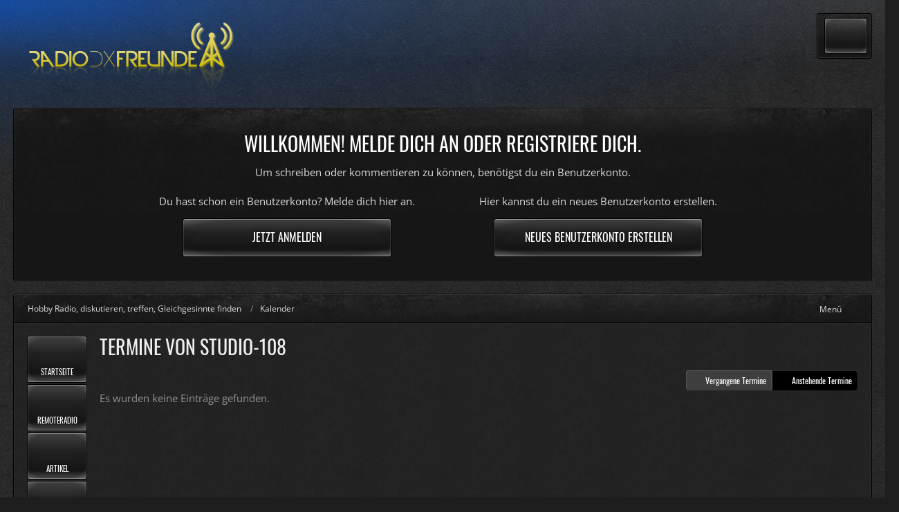

--- FILE ---
content_type: text/html; charset=UTF-8
request_url: https://radiodxfreunde.de/calendar/user-event-list/261
body_size: 15201
content:



<!DOCTYPE html>
<html
	dir="ltr"
	lang="de"
	data-color-scheme="light"
>

<head>
	<meta charset="utf-8">
		
	<title>Termine von Studio-108 - Hobby Radio, diskutieren, treffen, Gleichgesinnte finden</title>
	
	<meta name="viewport" content="width=device-width, initial-scale=1">
<meta name="format-detection" content="telephone=no">
<meta name="description" content="Forum für Radio und Funk Intusiasten hier findest du alles vom kleinen Hobbyradios bis hin zu einem Forum für eure Diskusionen rund ums Hobby (U)KW &amp; DAB+ DX Freunde">
<meta property="og:site_name" content="Hobby Radio, diskutieren, treffen, Gleichgesinnte finden">
<meta property="og:image" content="https://radiodxfreunde.de/opengraph1.0.jpg">
<meta property="fb:app_id" content="301285627351810">

<!-- Stylesheets -->
<link rel="stylesheet" type="text/css" href="https://radiodxfreunde.de/style/style-12.css?m=1765191127"><link rel="preload" href="https://radiodxfreunde.de/font/families/Open%20Sans/OpenSans%5Bwdth%2Cwght%5D.woff2?v=1735479645" as="font" crossorigin>

<meta name="timezone" content="Europe/Berlin">


<script data-cfasync="false">
	var WCF_PATH = 'https://radiodxfreunde.de/';
	var WSC_API_URL = 'https://radiodxfreunde.de/';
	var WSC_RPC_API_URL = 'https://radiodxfreunde.de/api/rpc/';
	
	var LANGUAGE_ID = 1;
	var LANGUAGE_USE_INFORMAL_VARIANT = true;
	var TIME_NOW = 1768816695;
	var LAST_UPDATE_TIME = 1765191126;
	var ENABLE_DEBUG_MODE = false;
	var ENABLE_PRODUCTION_DEBUG_MODE = true;
	var ENABLE_DEVELOPER_TOOLS = false;
	var PAGE_TITLE = 'Hobby Radio, diskutieren, treffen, Gleichgesinnte finden';
	
	var REACTION_TYPES = {"10":{"title":"Neutral","renderedIcon":"<img\n\tsrc=\"https:\/\/radiodxfreunde.de\/images\/reaction\/10-meh.png\"\n\talt=\"Neutral\"\n\tclass=\"reactionType\"\n\tdata-reaction-type-id=\"10\"\n>","iconPath":"https:\/\/radiodxfreunde.de\/images\/reaction\/10-meh.png","showOrder":1,"reactionTypeID":10,"isAssignable":1},"9":{"title":"HAHA","renderedIcon":"<img\n\tsrc=\"https:\/\/radiodxfreunde.de\/images\/reaction\/9-haha.png\"\n\talt=\"HAHA\"\n\tclass=\"reactionType\"\n\tdata-reaction-type-id=\"9\"\n>","iconPath":"https:\/\/radiodxfreunde.de\/images\/reaction\/9-haha.png","showOrder":2,"reactionTypeID":9,"isAssignable":1},"8":{"title":"Danke","renderedIcon":"<img\n\tsrc=\"https:\/\/radiodxfreunde.de\/images\/reaction\/8-thanks.png\"\n\talt=\"Danke\"\n\tclass=\"reactionType\"\n\tdata-reaction-type-id=\"8\"\n>","iconPath":"https:\/\/radiodxfreunde.de\/images\/reaction\/8-thanks.png","showOrder":3,"reactionTypeID":8,"isAssignable":1},"7":{"title":"Gef\u00e4llt mir nicht","renderedIcon":"<img\n\tsrc=\"https:\/\/radiodxfreunde.de\/images\/reaction\/7-thumbdown.png\"\n\talt=\"Gef\u00e4llt mir nicht\"\n\tclass=\"reactionType\"\n\tdata-reaction-type-id=\"7\"\n>","iconPath":"https:\/\/radiodxfreunde.de\/images\/reaction\/7-thumbdown.png","showOrder":4,"reactionTypeID":7,"isAssignable":1},"1":{"title":"Gef\u00e4llt mir","renderedIcon":"<img\n\tsrc=\"https:\/\/radiodxfreunde.de\/images\/reaction\/1-thumbup.png\"\n\talt=\"Gef\u00e4llt mir\"\n\tclass=\"reactionType\"\n\tdata-reaction-type-id=\"1\"\n>","iconPath":"https:\/\/radiodxfreunde.de\/images\/reaction\/1-thumbup.png","showOrder":5,"reactionTypeID":1,"isAssignable":1},"2":{"title":"Danke","renderedIcon":"<img\n\tsrc=\"https:\/\/radiodxfreunde.de\/images\/reaction\/thanks.svg\"\n\talt=\"Danke\"\n\tclass=\"reactionType\"\n\tdata-reaction-type-id=\"2\"\n>","iconPath":"https:\/\/radiodxfreunde.de\/images\/reaction\/thanks.svg","showOrder":6,"reactionTypeID":2,"isAssignable":0},"3":{"title":"Haha","renderedIcon":"<img\n\tsrc=\"https:\/\/radiodxfreunde.de\/images\/reaction\/haha.svg\"\n\talt=\"Haha\"\n\tclass=\"reactionType\"\n\tdata-reaction-type-id=\"3\"\n>","iconPath":"https:\/\/radiodxfreunde.de\/images\/reaction\/haha.svg","showOrder":7,"reactionTypeID":3,"isAssignable":0},"4":{"title":"Verwirrend","renderedIcon":"<img\n\tsrc=\"https:\/\/radiodxfreunde.de\/images\/reaction\/confused.svg\"\n\talt=\"Verwirrend\"\n\tclass=\"reactionType\"\n\tdata-reaction-type-id=\"4\"\n>","iconPath":"https:\/\/radiodxfreunde.de\/images\/reaction\/confused.svg","showOrder":8,"reactionTypeID":4,"isAssignable":0},"5":{"title":"Traurig","renderedIcon":"<img\n\tsrc=\"https:\/\/radiodxfreunde.de\/images\/reaction\/sad.svg\"\n\talt=\"Traurig\"\n\tclass=\"reactionType\"\n\tdata-reaction-type-id=\"5\"\n>","iconPath":"https:\/\/radiodxfreunde.de\/images\/reaction\/sad.svg","showOrder":9,"reactionTypeID":5,"isAssignable":0}};
	
	
	</script>

<script data-cfasync="false" src="https://radiodxfreunde.de/js/WoltLabSuite/WebComponent.min.js?v=1765191126"></script>
<script data-cfasync="false" src="https://radiodxfreunde.de/js/preload/de.preload.js?v=1765191126"></script>

<script data-cfasync="false" src="https://radiodxfreunde.de/js/WoltLabSuite.Core.min.js?v=1765191126"></script>
<script data-cfasync="false">
requirejs.config({
	baseUrl: 'https://radiodxfreunde.de/js',
	urlArgs: 't=1765191126'
	
});

window.addEventListener('pageshow', function(event) {
	if (event.persisted) {
		window.location.reload();
	}
});

</script>











    
<script data-cfasync="false" src="https://radiodxfreunde.de/js/WoltLabSuite.Calendar.min.js?v=1765191126"></script>

<script data-cfasync="false" src="https://radiodxfreunde.de/js/WoltLabSuite.Gallery.min.js?v=1765191126"></script>

<script data-cfasync="false" src="https://radiodxfreunde.de/js/WoltLabSuite.Forum.min.js?v=1765191126"></script>


<noscript>
	<style>
		.jsOnly {
			display: none !important;
		}
		
		.noJsOnly {
			display: block !important;
		}
	</style>
</noscript>



	
	
	<script type="application/ld+json">
{
"@context": "http://schema.org",
"@type": "WebSite",
"url": "https:\/\/radiodxfreunde.de\/startseite-de\/",
"potentialAction": {
"@type": "SearchAction",
"target": "https:\/\/radiodxfreunde.de\/search\/?q={search_term_string}",
"query-input": "required name=search_term_string"
}
}
</script>
<link rel="apple-touch-icon" sizes="180x180" href="https://radiodxfreunde.de/images/favicon/default.apple-touch-icon.png">
<link rel="manifest" href="https://radiodxfreunde.de/images/style-12/manifest-1.json">
<link rel="icon" type="image/png" sizes="48x48" href="https://radiodxfreunde.de/images/favicon/default.favicon-48x48.png">
<meta name="msapplication-config" content="https://radiodxfreunde.de/images/favicon/default.browserconfig.xml">
<meta name="theme-color" content="#1e1e1e">
<script>
	{
		document.querySelector('meta[name="theme-color"]').content = window.getComputedStyle(document.documentElement).getPropertyValue("--wcfPageThemeColor");
	}
</script>

		 
	
		
	</head>

<body id="tpl_calendar_userEventList"
	itemscope itemtype="http://schema.org/WebPage"	data-template="userEventList" data-application="calendar" data-page-id="161" data-page-identifier="com.woltlab.calendar.UserEventList"		class=" customStyleWrapper styleCore">

<span id="top"></span>

<div id="pageContainer" class="pageContainer">
	
	
	<div id="pageHeaderContainer" class="pageHeaderContainer pageHeaderContainerExtended">
	<header id="pageHeader" class="pageHeader">
		<div id="pageHeaderPanel" class="pageHeaderPanel">
			<div class="layoutBoundary">
				<div class="box mainMenu" data-box-identifier="com.woltlab.wcf.MainMenu">
			
		
	<div class="boxContent">
		<nav aria-label="Hauptmenü">
	<ol class="boxMenu">
		
		
					<li class="" data-identifier="com.woltlab.wcf.generic38">
				<a href="https://radiodxfreunde.de/startseite-de/" class="boxMenuLink">
					<fa-icon size="32" name="circle-arrow-right" solid></fa-icon>
					<span class="boxMenuLinkTitle">Startseite</span>
														</a>
				
				</li>				
									<li class="" data-identifier="de.sonlong-community.remoteRadio.RemoteRadioPage">
				<a href="https://radiodxfreunde.de/remote-radio/" class="boxMenuLink">
					<fa-icon size="32" name="circle-arrow-right" solid></fa-icon>
					<span class="boxMenuLinkTitle">RemoteRadio</span>
														</a>
				
				</li>				
									<li class="" data-identifier="com.woltlab.wcf.ArticleList">
				<a href="https://radiodxfreunde.de/article-list/" class="boxMenuLink">
					<fa-icon size="32" name="circle-arrow-right" solid></fa-icon>
					<span class="boxMenuLinkTitle">Artikel</span>
														</a>
				
				</li>				
									<li class=" boxMenuHasChildren" data-identifier="com.woltlab.wcf.generic32">
				<a href="#" class="boxMenuLink">
					<fa-icon size="32" name="circle-arrow-right" solid></fa-icon>
					<span class="boxMenuLinkTitle">Radiostationen</span>
																<fa-icon size="16" name="caret-down" solid></fa-icon>						
									</a>
				
				<ol class="boxMenuDepth1">				
									<li class=" boxMenuHasChildren" data-identifier="com.woltlab.wcf.generic33">
				<a href="https://radiodxfreunde.de/radio-decade-am-de/" class="boxMenuLink">
					<fa-icon size="32" name="circle-arrow-right" solid></fa-icon>
					<span class="boxMenuLinkTitle">Radio Decade Am</span>
																<fa-icon size="16" name="caret-down" solid></fa-icon>						
									</a>
				
				<ol class="boxMenuDepth2">				
									<li class="" data-identifier="com.woltlab.wcf.generic52">
				<a href="https://radiodxfreunde.de/calendar/user-event-list/7" class="boxMenuLink">
					<fa-icon size="32" name="circle-arrow-right" solid></fa-icon>
					<span class="boxMenuLinkTitle">Sendeplan</span>
														</a>
				
				</li>				
									<li class="" data-identifier="com.woltlab.wcf.generic51">
				<a href="https://radiodxfreunde.de/kontakt-decade-am-de/" class="boxMenuLink">
					<fa-icon size="32" name="circle-arrow-right" solid></fa-icon>
					<span class="boxMenuLinkTitle">Kontakt</span>
														</a>
				
				</li>				
									</ol></li>									<li class=" boxMenuHasChildren" data-identifier="com.woltlab.wcf.generic34">
				<a href="https://radiodxfreunde.de/radio-powerrumpel-de/" class="boxMenuLink">
					<fa-icon size="32" name="circle-arrow-right" solid></fa-icon>
					<span class="boxMenuLinkTitle">Radio PowerRumpel</span>
																<fa-icon size="16" name="caret-down" solid></fa-icon>						
									</a>
				
				<ol class="boxMenuDepth2">				
									<li class="" data-identifier="com.woltlab.wcf.generic40">
				<a href="https://radiodxfreunde.de/calendar/user-event-list/6" class="boxMenuLink">
					<fa-icon size="32" name="circle-arrow-right" solid></fa-icon>
					<span class="boxMenuLinkTitle">Sendeplan</span>
														</a>
				
				</li>				
									<li class="" data-identifier="com.woltlab.wcf.generic39">
				<a href="https://radiodxfreunde.de/kontakt-rumpel-de/" class="boxMenuLink">
					<fa-icon size="32" name="circle-arrow-right" solid></fa-icon>
					<span class="boxMenuLinkTitle">Kontakt</span>
														</a>
				
				</li>				
									</ol></li>									<li class=" boxMenuHasChildren" data-identifier="com.woltlab.wcf.generic35">
				<a href="https://radiodxfreunde.de/radio-studio-97eins-de/" class="boxMenuLink">
					<fa-icon size="32" name="circle-arrow-right" solid></fa-icon>
					<span class="boxMenuLinkTitle">Radio Studio 97eins</span>
																<fa-icon size="16" name="caret-down" solid></fa-icon>						
									</a>
				
				<ol class="boxMenuDepth2">				
									<li class="" data-identifier="com.woltlab.wcf.generic42">
				<a href="https://radiodxfreunde.de/calendar/user-event-list/5" class="boxMenuLink">
					<fa-icon size="32" name="circle-arrow-right" solid></fa-icon>
					<span class="boxMenuLinkTitle">Sendeplan</span>
														</a>
				
				</li>				
									<li class="" data-identifier="com.woltlab.wcf.generic41">
				<a href="https://radiodxfreunde.de/kontakt-97eins-de/" class="boxMenuLink">
					<fa-icon size="32" name="circle-arrow-right" solid></fa-icon>
					<span class="boxMenuLinkTitle">Kontakt</span>
														</a>
				
				</li>				
									<li class="" data-identifier="com.woltlab.wcf.generic66">
				<a href="https://radiodxfreunde.de/bilder-studio971-de/" class="boxMenuLink">
					<fa-icon size="32" name="circle-arrow-right" solid></fa-icon>
					<span class="boxMenuLinkTitle">Bilder</span>
														</a>
				
				</li>				
									</ol></li>									<li class=" boxMenuHasChildren" data-identifier="com.woltlab.wcf.generic37">
				<a href="https://radiodxfreunde.de/intensiv-radio-de/" class="boxMenuLink">
					<fa-icon size="32" name="circle-arrow-right" solid></fa-icon>
					<span class="boxMenuLinkTitle">INTENSIVradio</span>
																<fa-icon size="16" name="caret-down" solid></fa-icon>						
									</a>
				
				<ol class="boxMenuDepth2">				
									<li class="" data-identifier="com.woltlab.wcf.generic43">
				<a href="https://radiodxfreunde.de/calendar/user-event-list/8" class="boxMenuLink">
					<fa-icon size="32" name="circle-arrow-right" solid></fa-icon>
					<span class="boxMenuLinkTitle">Sendeplan</span>
														</a>
				
				</li>				
									<li class="" data-identifier="com.woltlab.wcf.generic45">
				<a href="https://radiodxfreunde.de/bilder-intensiv-de/" class="boxMenuLink">
					<fa-icon size="32" name="circle-arrow-right" solid></fa-icon>
					<span class="boxMenuLinkTitle">Bilder</span>
														</a>
				
				</li>				
									<li class="" data-identifier="com.woltlab.wcf.generic44">
				<a href="https://radiodxfreunde.de/kontakt-intensiv-de/" class="boxMenuLink">
					<fa-icon size="32" name="circle-arrow-right" solid></fa-icon>
					<span class="boxMenuLinkTitle">Kontakt</span>
														</a>
				
				</li>				
									</ol></li>									<li class=" boxMenuHasChildren" data-identifier="com.woltlab.wcf.generic83">
				<a href="https://radiodxfreunde.de/studio-108/" class="boxMenuLink">
					<fa-icon size="32" name="circle-arrow-right" solid></fa-icon>
					<span class="boxMenuLinkTitle">Studio-108</span>
																<fa-icon size="16" name="caret-down" solid></fa-icon>						
									</a>
				
				<ol class="boxMenuDepth2">				
									<li class="" data-identifier="com.woltlab.wcf.generic86">
				<a href="https://radiodxfreunde.de/calendar/user-event-list/261" class="boxMenuLink">
					<fa-icon size="32" name="circle-arrow-right" solid></fa-icon>
					<span class="boxMenuLinkTitle">Sendeplan</span>
														</a>
				
				</li>				
									<li class="" data-identifier="com.woltlab.wcf.generic84">
				<a href="https://radiodxfreunde.de/bilder-studio-108/" class="boxMenuLink">
					<fa-icon size="32" name="circle-arrow-right" solid></fa-icon>
					<span class="boxMenuLinkTitle">Bilder</span>
														</a>
				
				</li>				
									<li class="" data-identifier="com.woltlab.wcf.generic85">
				<a href="https://radiodxfreunde.de/kontakt-studio-108/" class="boxMenuLink">
					<fa-icon size="32" name="circle-arrow-right" solid></fa-icon>
					<span class="boxMenuLinkTitle">Kontakt</span>
														</a>
				
				</li>				
									</ol></li></ol></li>									<li class="" data-identifier="com.viecode.filebase.Filebase">
				<a href="https://radiodxfreunde.de/filebase/" class="boxMenuLink">
					<fa-icon size="32" name="circle-arrow-right" solid></fa-icon>
					<span class="boxMenuLinkTitle">Downloads</span>
														</a>
				
				</li>				
									<li class=" boxMenuHasChildren" data-identifier="com.woltlab.wbb.BoardList">
				<a href="https://radiodxfreunde.de/forum/" class="boxMenuLink">
					<fa-icon size="32" name="circle-arrow-right" solid></fa-icon>
					<span class="boxMenuLinkTitle">Forum</span>
																<fa-icon size="16" name="caret-down" solid></fa-icon>						
									</a>
				
				<ol class="boxMenuDepth1">				
									<li class="" data-identifier="com.woltlab.wbb.UnresolvedThreadList">
				<a href="https://radiodxfreunde.de/forum/unresolved-thread-list/" class="boxMenuLink">
					<fa-icon size="32" name="circle-arrow-right" solid></fa-icon>
					<span class="boxMenuLinkTitle">Unerledigte Themen</span>
														</a>
				
				</li>				
									</ol></li>									<li class=" boxMenuHasChildren" data-identifier="com.woltlab.gallery.Gallery">
				<a href="https://radiodxfreunde.de/gallery/" class="boxMenuLink">
					<fa-icon size="32" name="circle-arrow-right" solid></fa-icon>
					<span class="boxMenuLinkTitle">Galerie</span>
																<fa-icon size="16" name="caret-down" solid></fa-icon>						
									</a>
				
				<ol class="boxMenuDepth1">				
									<li class="" data-identifier="com.woltlab.gallery.AlbumList">
				<a href="https://radiodxfreunde.de/gallery/album-list/" class="boxMenuLink">
					<fa-icon size="32" name="circle-arrow-right" solid></fa-icon>
					<span class="boxMenuLinkTitle">Alben</span>
														</a>
				
				</li>				
									</ol></li>									<li class="active boxMenuHasChildren" data-identifier="com.woltlab.calendar.Calendar">
				<a href="https://radiodxfreunde.de/calendar/" class="boxMenuLink" aria-current="page">
					<fa-icon size="32" name="circle-arrow-right" solid></fa-icon>
					<span class="boxMenuLinkTitle">Kalender</span>
																<fa-icon size="16" name="caret-down" solid></fa-icon>						
									</a>
				
				<ol class="boxMenuDepth1">				
									<li class="" data-identifier="com.woltlab.calendar.UpcomingEventList">
				<a href="https://radiodxfreunde.de/calendar/upcoming-event-list/" class="boxMenuLink">
					<fa-icon size="32" name="circle-arrow-right" solid></fa-icon>
					<span class="boxMenuLinkTitle">Termine</span>
														</a>
				
				</li>				
									</ol></li>									<li class=" boxMenuHasChildren" data-identifier="com.woltlab.wcf.generic65">
				<a href="#" class="boxMenuLink">
					<fa-icon size="32" name="circle-arrow-right" solid></fa-icon>
					<span class="boxMenuLinkTitle">Mehr</span>
																<fa-icon size="16" name="caret-down" solid></fa-icon>						
									</a>
				
				<ol class="boxMenuDepth1">				
									<li class="" data-identifier="com.viecode.lexicon.Lexicon">
				<a href="https://radiodxfreunde.de/lexicon/" class="boxMenuLink">
					<fa-icon size="32" name="circle-arrow-right" solid></fa-icon>
					<span class="boxMenuLinkTitle">Lexikon</span>
														</a>
				
				</li>				
									<li class="" data-identifier="wcf.header.menu.donation">
				<a href="https://radiodxfreunde.de/donations/" class="boxMenuLink">
					<fa-icon size="32" name="circle-arrow-right" solid></fa-icon>
					<span class="boxMenuLinkTitle">Spenden</span>
														</a>
				
				</li>				
									<li class=" boxMenuHasChildren" data-identifier="com.woltlab.wcf.MembersList">
				<a href="https://radiodxfreunde.de/members-list/" class="boxMenuLink">
					<fa-icon size="32" name="circle-arrow-right" solid></fa-icon>
					<span class="boxMenuLinkTitle">Mitglieder</span>
																<fa-icon size="16" name="caret-down" solid></fa-icon>						
									</a>
				
				<ol class="boxMenuDepth2">				
									<li class="" data-identifier="com.woltlab.wcf.RecentActivityList">
				<a href="https://radiodxfreunde.de/recent-activity-list/" class="boxMenuLink">
					<fa-icon size="32" name="circle-arrow-right" solid></fa-icon>
					<span class="boxMenuLinkTitle">Letzte Aktivitäten</span>
														</a>
				
				</li>				
									<li class="" data-identifier="com.woltlab.wcf.UsersOnlineList">
				<a href="https://radiodxfreunde.de/users-online-list/" class="boxMenuLink">
					<fa-icon size="32" name="circle-arrow-right" solid></fa-icon>
					<span class="boxMenuLinkTitle">Benutzer online</span>
														</a>
				
				</li>				
									<li class="" data-identifier="com.woltlab.wcf.UserSearch">
				<a href="https://radiodxfreunde.de/user-search/" class="boxMenuLink">
					<fa-icon size="32" name="circle-arrow-right" solid></fa-icon>
					<span class="boxMenuLinkTitle">Mitgliedersuche</span>
														</a>
				
				</li>				
									</ol></li></ol></li>									<li class="" data-identifier="dev.tkirch.wsc.faq.FaqQuestionList">
				<a href="https://radiodxfreunde.de/faq-question-list/" class="boxMenuLink">
					<fa-icon size="32" name="circle-arrow-right" solid></fa-icon>
					<span class="boxMenuLinkTitle">FAQ</span>
														</a>
				
				</li>				
																	
		
	</ol>
</nav>	</div>
</div><button type="button" class="pageHeaderMenuMobile" aria-expanded="false" aria-label="Menü">
	<span class="pageHeaderMenuMobileInactive">
		<fa-icon size="32" name="bars"></fa-icon>
	</span>
	<span class="pageHeaderMenuMobileActive">
		<fa-icon size="32" name="xmark"></fa-icon>
	</span>
</button>
				
				<nav id="topMenu" class="userPanel">
	<ul class="userPanelItems">
								<li id="userLogin">
				<a
					class="loginLink"
					href="https://radiodxfreunde.de/login/?url=https%3A%2F%2Fradiodxfreunde.de%2Fcalendar%2Fuser-event-list%2F261"
					rel="nofollow"
				>Anmelden</a>
			</li>
							<li id="userRegistration">
					<a
						class="registrationLink"
						href="https://radiodxfreunde.de/register/"
						rel="nofollow"
					>Registrieren</a>
				</li>
							
								
							
		<!-- page search -->
		<li>
			<a href="https://radiodxfreunde.de/search/" id="userPanelSearchButton" class="jsTooltip" title="Suche"><fa-icon size="32" name="magnifying-glass"></fa-icon> <span>Suche</span></a>
		</li>
	</ul>
</nav>
	<a
		href="https://radiodxfreunde.de/login/?url=https%3A%2F%2Fradiodxfreunde.de%2Fcalendar%2Fuser-event-list%2F261"
		class="userPanelLoginLink jsTooltip"
		title="Anmelden"
		rel="nofollow"
	>
		<fa-icon size="32" name="arrow-right-to-bracket"></fa-icon>
	</a>
			</div>
		</div>
		
		<div id="pageHeaderFacade" class="pageHeaderFacade">
			<div class="layoutBoundary">
				<div id="pageHeaderLogo" class="pageHeaderLogo">
		
	<a href="https://radiodxfreunde.de/calendar/" aria-label="Hobby Radio, diskutieren, treffen, Gleichgesinnte finden">
				<img src="https://radiodxfreunde.de/images/style-12/pageLogo-3e3aca9b.svg" alt="" class="pageHeaderLogoLarge" height="97" width="300" loading="eager">
		<img src="https://radiodxfreunde.de/images/style-12/pageLogoMobile-84a1aef4.svg" alt="" class="pageHeaderLogoSmall"height="119"width="247" loading="eager">
				
		
	</a>
</div>
				
					

					
		
		
<button type="button" id="pageHeaderSearchMobile" class="pageHeaderSearchMobile" aria-expanded="false" aria-label="Suche">
	<fa-icon size="32" name="magnifying-glass"></fa-icon>
</button>

<div id="pageHeaderSearch" class="pageHeaderSearch">
	<form method="post" action="https://radiodxfreunde.de/search/">
		<div id="pageHeaderSearchInputContainer" class="pageHeaderSearchInputContainer">
			<div class="pageHeaderSearchType dropdown">
				<a href="#" class="button dropdownToggle" id="pageHeaderSearchTypeSelect">
					<span class="pageHeaderSearchTypeLabel">Termine</span>
					<fa-icon size="16" name="caret-down" solid></fa-icon>
				</a>
				<ul class="dropdownMenu">
					<li><a href="#" data-extended-link="https://radiodxfreunde.de/search/?extended=1" data-object-type="everywhere">Alles</a></li>
					<li class="dropdownDivider"></li>
					
					
					
																		<li><a href="#" data-extended-link="https://radiodxfreunde.de/search/?type=com.woltlab.wcf.article&amp;extended=1" data-object-type="com.woltlab.wcf.article">Artikel</a></li>
																								<li><a href="#" data-extended-link="https://radiodxfreunde.de/search/?type=com.woltlab.wcf.page&amp;extended=1" data-object-type="com.woltlab.wcf.page">Seiten</a></li>
																																			<li><a href="#" data-extended-link="https://radiodxfreunde.de/search/?type=com.woltlab.wbb.post&amp;extended=1" data-object-type="com.woltlab.wbb.post">Forum</a></li>
																								<li><a href="#" data-extended-link="https://radiodxfreunde.de/search/?type=com.woltlab.gallery.image&amp;extended=1" data-object-type="com.woltlab.gallery.image">Galerie</a></li>
																								<li><a href="#" data-extended-link="https://radiodxfreunde.de/search/?type=com.viecode.filebase.entry&amp;extended=1" data-object-type="com.viecode.filebase.entry">Filebase-Eintrag</a></li>
																								<li><a href="#" data-extended-link="https://radiodxfreunde.de/search/?type=com.woltlab.calendar.event&amp;extended=1" data-object-type="com.woltlab.calendar.event">Termine</a></li>
																								<li><a href="#" data-extended-link="https://radiodxfreunde.de/search/?type=com.viecode.lexicon.entry&amp;extended=1" data-object-type="com.viecode.lexicon.entry">Lexikon</a></li>
																								<li><a href="#" data-extended-link="https://radiodxfreunde.de/search/?type=dev.tkirch.wsc.faq.question&amp;extended=1" data-object-type="dev.tkirch.wsc.faq.question">FAQ</a></li>
																
					<li class="dropdownDivider"></li>
					<li><a class="pageHeaderSearchExtendedLink" href="https://radiodxfreunde.de/search/?extended=1">Erweiterte Suche</a></li>
				</ul>
			</div>
			
			<input type="search" name="q" id="pageHeaderSearchInput" class="pageHeaderSearchInput" placeholder="Suchbegriff eingeben" autocomplete="off" value="">
			
			<button type="submit" class="pageHeaderSearchInputButton button" title="Suche">
				<fa-icon size="16" name="magnifying-glass"></fa-icon>
			</button>
			
			<div id="pageHeaderSearchParameters"></div>
			
					</div>
	</form>
</div>

	
			</div>
		</div>
	</header>

			<div id="pageHeaderContent" class="baseHeaderContentVisitor">
	<div class="layoutBoundary">
		<div class="headerContent headerContentVisitor">
	<div class="headerContentInner">
		<div class="headerContentMessage">
			<h2>Willkommen! Melde dich an oder registriere dich.</h2><p>Um schreiben oder kommentieren zu können, benötigst du ein Benutzerkonto.</p>							<div class="headerContentMessageGrid">
					<div class="headerContentMessageGridBox headerContentBoxLeft">
						<p>Du hast schon ein Benutzerkonto? Melde dich hier an.</p>
						<a class="loginLink" href="https://radiodxfreunde.de/login/"><span>Jetzt anmelden</span><i class="headerContentButtonChrome"></i></a>
					</div>
										<div class="headerContentMessageGridBox headerContentBoxRight">
						<p>Hier kannst du ein neues Benutzerkonto erstellen.</p>
						<a href="https://radiodxfreunde.de/register/"><span>Neues Benutzerkonto erstellen</span><i class="headerContentButtonChrome"></i></a>
					</div>
									</div>
		</div>
	</div>
</div>
		</div>
</div>
	
			<div id="pageHeaderMobileMenu" class="pageHeaderMobileMenu">
	<div class="layoutBoundary">
		<nav>
			<ol class="mobileMainMenu">
									<li class="">
						<a href="https://radiodxfreunde.de/startseite-de/" class="subBoxMenuLink">
							<span class="subBoxMenuLinkTitle">Startseite</span>
													</a>
						</li>															<li class="">
						<a href="https://radiodxfreunde.de/remote-radio/" class="subBoxMenuLink">
							<span class="subBoxMenuLinkTitle">RemoteRadio</span>
													</a>
						</li>															<li class="">
						<a href="https://radiodxfreunde.de/article-list/" class="subBoxMenuLink">
							<span class="subBoxMenuLinkTitle">Artikel</span>
													</a>
						</li>															<li class=" subBoxMenuHasChildren">
						<a href="#" class="subBoxMenuLink">
							<span class="subBoxMenuLinkTitle">Radiostationen</span>
													</a>
						<ol class="subBoxMenuDepth1">															<li class=" subBoxMenuHasChildren">
						<a href="https://radiodxfreunde.de/radio-decade-am-de/" class="subBoxMenuLink">
							<span class="subBoxMenuLinkTitle">Radio Decade Am</span>
													</a>
						<ol class="subBoxMenuDepth2">															<li class="">
						<a href="https://radiodxfreunde.de/calendar/user-event-list/7" class="subBoxMenuLink">
							<span class="subBoxMenuLinkTitle">Sendeplan</span>
													</a>
						</li>															<li class="">
						<a href="https://radiodxfreunde.de/kontakt-decade-am-de/" class="subBoxMenuLink">
							<span class="subBoxMenuLinkTitle">Kontakt</span>
													</a>
						</li>													</ol></li>															<li class=" subBoxMenuHasChildren">
						<a href="https://radiodxfreunde.de/radio-powerrumpel-de/" class="subBoxMenuLink">
							<span class="subBoxMenuLinkTitle">Radio PowerRumpel</span>
													</a>
						<ol class="subBoxMenuDepth2">															<li class="">
						<a href="https://radiodxfreunde.de/calendar/user-event-list/6" class="subBoxMenuLink">
							<span class="subBoxMenuLinkTitle">Sendeplan</span>
													</a>
						</li>															<li class="">
						<a href="https://radiodxfreunde.de/kontakt-rumpel-de/" class="subBoxMenuLink">
							<span class="subBoxMenuLinkTitle">Kontakt</span>
													</a>
						</li>													</ol></li>															<li class=" subBoxMenuHasChildren">
						<a href="https://radiodxfreunde.de/radio-studio-97eins-de/" class="subBoxMenuLink">
							<span class="subBoxMenuLinkTitle">Radio Studio 97eins</span>
													</a>
						<ol class="subBoxMenuDepth2">															<li class="">
						<a href="https://radiodxfreunde.de/calendar/user-event-list/5" class="subBoxMenuLink">
							<span class="subBoxMenuLinkTitle">Sendeplan</span>
													</a>
						</li>															<li class="">
						<a href="https://radiodxfreunde.de/kontakt-97eins-de/" class="subBoxMenuLink">
							<span class="subBoxMenuLinkTitle">Kontakt</span>
													</a>
						</li>															<li class="">
						<a href="https://radiodxfreunde.de/bilder-studio971-de/" class="subBoxMenuLink">
							<span class="subBoxMenuLinkTitle">Bilder</span>
													</a>
						</li>													</ol></li>															<li class=" subBoxMenuHasChildren">
						<a href="https://radiodxfreunde.de/intensiv-radio-de/" class="subBoxMenuLink">
							<span class="subBoxMenuLinkTitle">INTENSIVradio</span>
													</a>
						<ol class="subBoxMenuDepth2">															<li class="">
						<a href="https://radiodxfreunde.de/calendar/user-event-list/8" class="subBoxMenuLink">
							<span class="subBoxMenuLinkTitle">Sendeplan</span>
													</a>
						</li>															<li class="">
						<a href="https://radiodxfreunde.de/bilder-intensiv-de/" class="subBoxMenuLink">
							<span class="subBoxMenuLinkTitle">Bilder</span>
													</a>
						</li>															<li class="">
						<a href="https://radiodxfreunde.de/kontakt-intensiv-de/" class="subBoxMenuLink">
							<span class="subBoxMenuLinkTitle">Kontakt</span>
													</a>
						</li>													</ol></li>															<li class=" subBoxMenuHasChildren">
						<a href="https://radiodxfreunde.de/studio-108/" class="subBoxMenuLink">
							<span class="subBoxMenuLinkTitle">Studio-108</span>
													</a>
						<ol class="subBoxMenuDepth2">															<li class="">
						<a href="https://radiodxfreunde.de/calendar/user-event-list/261" class="subBoxMenuLink">
							<span class="subBoxMenuLinkTitle">Sendeplan</span>
													</a>
						</li>															<li class="">
						<a href="https://radiodxfreunde.de/bilder-studio-108/" class="subBoxMenuLink">
							<span class="subBoxMenuLinkTitle">Bilder</span>
													</a>
						</li>															<li class="">
						<a href="https://radiodxfreunde.de/kontakt-studio-108/" class="subBoxMenuLink">
							<span class="subBoxMenuLinkTitle">Kontakt</span>
													</a>
						</li>													</ol></li></ol></li>															<li class="">
						<a href="https://radiodxfreunde.de/filebase/" class="subBoxMenuLink">
							<span class="subBoxMenuLinkTitle">Downloads</span>
													</a>
						</li>															<li class=" subBoxMenuHasChildren">
						<a href="https://radiodxfreunde.de/forum/" class="subBoxMenuLink">
							<span class="subBoxMenuLinkTitle">Forum</span>
													</a>
						<ol class="subBoxMenuDepth1">															<li class="">
						<a href="https://radiodxfreunde.de/forum/unresolved-thread-list/" class="subBoxMenuLink">
							<span class="subBoxMenuLinkTitle">Unerledigte Themen</span>
													</a>
						</li>													</ol></li>															<li class=" subBoxMenuHasChildren">
						<a href="https://radiodxfreunde.de/gallery/" class="subBoxMenuLink">
							<span class="subBoxMenuLinkTitle">Galerie</span>
													</a>
						<ol class="subBoxMenuDepth1">															<li class="">
						<a href="https://radiodxfreunde.de/gallery/album-list/" class="subBoxMenuLink">
							<span class="subBoxMenuLinkTitle">Alben</span>
													</a>
						</li>													</ol></li>															<li class="active subBoxMenuHasChildren">
						<a href="https://radiodxfreunde.de/calendar/" class="subBoxMenuLink">
							<span class="subBoxMenuLinkTitle">Kalender</span>
													</a>
						<ol class="subBoxMenuDepth1">															<li class="">
						<a href="https://radiodxfreunde.de/calendar/upcoming-event-list/" class="subBoxMenuLink">
							<span class="subBoxMenuLinkTitle">Termine</span>
													</a>
						</li>													</ol></li>															<li class=" subBoxMenuHasChildren">
						<a href="#" class="subBoxMenuLink">
							<span class="subBoxMenuLinkTitle">Mehr</span>
													</a>
						<ol class="subBoxMenuDepth1">															<li class="">
						<a href="https://radiodxfreunde.de/lexicon/" class="subBoxMenuLink">
							<span class="subBoxMenuLinkTitle">Lexikon</span>
													</a>
						</li>															<li class="">
						<a href="https://radiodxfreunde.de/donations/" class="subBoxMenuLink">
							<span class="subBoxMenuLinkTitle">Spenden</span>
													</a>
						</li>															<li class=" subBoxMenuHasChildren">
						<a href="https://radiodxfreunde.de/members-list/" class="subBoxMenuLink">
							<span class="subBoxMenuLinkTitle">Mitglieder</span>
													</a>
						<ol class="subBoxMenuDepth2">															<li class="">
						<a href="https://radiodxfreunde.de/recent-activity-list/" class="subBoxMenuLink">
							<span class="subBoxMenuLinkTitle">Letzte Aktivitäten</span>
													</a>
						</li>															<li class="">
						<a href="https://radiodxfreunde.de/users-online-list/" class="subBoxMenuLink">
							<span class="subBoxMenuLinkTitle">Benutzer online</span>
													</a>
						</li>															<li class="">
						<a href="https://radiodxfreunde.de/user-search/" class="subBoxMenuLink">
							<span class="subBoxMenuLinkTitle">Mitgliedersuche</span>
													</a>
						</li>													</ol></li></ol></li>															<li class="">
						<a href="https://radiodxfreunde.de/faq-question-list/" class="subBoxMenuLink">
							<span class="subBoxMenuLinkTitle">FAQ</span>
													</a>
						</li>																										</ol>
		</nav>
		
	</div>
</div>
	
			<div id="pageHeaderSubMenu" class="pageHeaderSubMenu">
	<div class="layoutBoundary">
		<nav>
			<ol class="subBoxMenu">
									<li class="subBoxMenuLink ">
						<a href="https://radiodxfreunde.de/startseite-de/" class="subBoxMenuLink">
							<span class="subBoxMenuLinkTitle">Startseite</span>
													</a>
						</li>															<li class="subBoxMenuLink ">
						<a href="https://radiodxfreunde.de/remote-radio/" class="subBoxMenuLink">
							<span class="subBoxMenuLinkTitle">RemoteRadio</span>
													</a>
						</li>															<li class="subBoxMenuLink ">
						<a href="https://radiodxfreunde.de/article-list/" class="subBoxMenuLink">
							<span class="subBoxMenuLinkTitle">Artikel</span>
													</a>
						</li>															<li class="subBoxMenuLink  subBoxMenuHasChildren">
						<a href="#" class="subBoxMenuLink">
							<span class="subBoxMenuLinkTitle">Radiostationen</span>
													</a>
						<ol class="subBoxMenuDepth1">															<li class="subBoxMenuLink  subBoxMenuHasChildren">
						<a href="https://radiodxfreunde.de/radio-decade-am-de/" class="subBoxMenuLink">
							<span class="subBoxMenuLinkTitle">Radio Decade Am</span>
													</a>
						<ol class="subBoxMenuDepth2">															<li class="subBoxMenuLink ">
						<a href="https://radiodxfreunde.de/calendar/user-event-list/7" class="subBoxMenuLink">
							<span class="subBoxMenuLinkTitle">Sendeplan</span>
													</a>
						</li>															<li class="subBoxMenuLink ">
						<a href="https://radiodxfreunde.de/kontakt-decade-am-de/" class="subBoxMenuLink">
							<span class="subBoxMenuLinkTitle">Kontakt</span>
													</a>
						</li>													</ol></li>															<li class="subBoxMenuLink  subBoxMenuHasChildren">
						<a href="https://radiodxfreunde.de/radio-powerrumpel-de/" class="subBoxMenuLink">
							<span class="subBoxMenuLinkTitle">Radio PowerRumpel</span>
													</a>
						<ol class="subBoxMenuDepth2">															<li class="subBoxMenuLink ">
						<a href="https://radiodxfreunde.de/calendar/user-event-list/6" class="subBoxMenuLink">
							<span class="subBoxMenuLinkTitle">Sendeplan</span>
													</a>
						</li>															<li class="subBoxMenuLink ">
						<a href="https://radiodxfreunde.de/kontakt-rumpel-de/" class="subBoxMenuLink">
							<span class="subBoxMenuLinkTitle">Kontakt</span>
													</a>
						</li>													</ol></li>															<li class="subBoxMenuLink  subBoxMenuHasChildren">
						<a href="https://radiodxfreunde.de/radio-studio-97eins-de/" class="subBoxMenuLink">
							<span class="subBoxMenuLinkTitle">Radio Studio 97eins</span>
													</a>
						<ol class="subBoxMenuDepth2">															<li class="subBoxMenuLink ">
						<a href="https://radiodxfreunde.de/calendar/user-event-list/5" class="subBoxMenuLink">
							<span class="subBoxMenuLinkTitle">Sendeplan</span>
													</a>
						</li>															<li class="subBoxMenuLink ">
						<a href="https://radiodxfreunde.de/kontakt-97eins-de/" class="subBoxMenuLink">
							<span class="subBoxMenuLinkTitle">Kontakt</span>
													</a>
						</li>															<li class="subBoxMenuLink ">
						<a href="https://radiodxfreunde.de/bilder-studio971-de/" class="subBoxMenuLink">
							<span class="subBoxMenuLinkTitle">Bilder</span>
													</a>
						</li>													</ol></li>															<li class="subBoxMenuLink  subBoxMenuHasChildren">
						<a href="https://radiodxfreunde.de/intensiv-radio-de/" class="subBoxMenuLink">
							<span class="subBoxMenuLinkTitle">INTENSIVradio</span>
													</a>
						<ol class="subBoxMenuDepth2">															<li class="subBoxMenuLink ">
						<a href="https://radiodxfreunde.de/calendar/user-event-list/8" class="subBoxMenuLink">
							<span class="subBoxMenuLinkTitle">Sendeplan</span>
													</a>
						</li>															<li class="subBoxMenuLink ">
						<a href="https://radiodxfreunde.de/bilder-intensiv-de/" class="subBoxMenuLink">
							<span class="subBoxMenuLinkTitle">Bilder</span>
													</a>
						</li>															<li class="subBoxMenuLink ">
						<a href="https://radiodxfreunde.de/kontakt-intensiv-de/" class="subBoxMenuLink">
							<span class="subBoxMenuLinkTitle">Kontakt</span>
													</a>
						</li>													</ol></li>															<li class="subBoxMenuLink  subBoxMenuHasChildren">
						<a href="https://radiodxfreunde.de/studio-108/" class="subBoxMenuLink">
							<span class="subBoxMenuLinkTitle">Studio-108</span>
													</a>
						<ol class="subBoxMenuDepth2">															<li class="subBoxMenuLink ">
						<a href="https://radiodxfreunde.de/calendar/user-event-list/261" class="subBoxMenuLink">
							<span class="subBoxMenuLinkTitle">Sendeplan</span>
													</a>
						</li>															<li class="subBoxMenuLink ">
						<a href="https://radiodxfreunde.de/bilder-studio-108/" class="subBoxMenuLink">
							<span class="subBoxMenuLinkTitle">Bilder</span>
													</a>
						</li>															<li class="subBoxMenuLink ">
						<a href="https://radiodxfreunde.de/kontakt-studio-108/" class="subBoxMenuLink">
							<span class="subBoxMenuLinkTitle">Kontakt</span>
													</a>
						</li>													</ol></li></ol></li>															<li class="subBoxMenuLink ">
						<a href="https://radiodxfreunde.de/filebase/" class="subBoxMenuLink">
							<span class="subBoxMenuLinkTitle">Downloads</span>
													</a>
						</li>															<li class="subBoxMenuLink  subBoxMenuHasChildren">
						<a href="https://radiodxfreunde.de/forum/" class="subBoxMenuLink">
							<span class="subBoxMenuLinkTitle">Forum</span>
													</a>
						<ol class="subBoxMenuDepth1">															<li class="subBoxMenuLink ">
						<a href="https://radiodxfreunde.de/forum/unresolved-thread-list/" class="subBoxMenuLink">
							<span class="subBoxMenuLinkTitle">Unerledigte Themen</span>
													</a>
						</li>													</ol></li>															<li class="subBoxMenuLink  subBoxMenuHasChildren">
						<a href="https://radiodxfreunde.de/gallery/" class="subBoxMenuLink">
							<span class="subBoxMenuLinkTitle">Galerie</span>
													</a>
						<ol class="subBoxMenuDepth1">															<li class="subBoxMenuLink ">
						<a href="https://radiodxfreunde.de/gallery/album-list/" class="subBoxMenuLink">
							<span class="subBoxMenuLinkTitle">Alben</span>
													</a>
						</li>													</ol></li>															<li class="subBoxMenuLink active subBoxMenuHasChildren">
						<a href="https://radiodxfreunde.de/calendar/" class="subBoxMenuLink">
							<span class="subBoxMenuLinkTitle">Kalender</span>
													</a>
						<ol class="subBoxMenuDepth1">															<li class="subBoxMenuLink ">
						<a href="https://radiodxfreunde.de/calendar/upcoming-event-list/" class="subBoxMenuLink">
							<span class="subBoxMenuLinkTitle">Termine</span>
													</a>
						</li>													</ol></li>															<li class="subBoxMenuLink  subBoxMenuHasChildren">
						<a href="#" class="subBoxMenuLink">
							<span class="subBoxMenuLinkTitle">Mehr</span>
													</a>
						<ol class="subBoxMenuDepth1">															<li class="subBoxMenuLink ">
						<a href="https://radiodxfreunde.de/lexicon/" class="subBoxMenuLink">
							<span class="subBoxMenuLinkTitle">Lexikon</span>
													</a>
						</li>															<li class="subBoxMenuLink ">
						<a href="https://radiodxfreunde.de/donations/" class="subBoxMenuLink">
							<span class="subBoxMenuLinkTitle">Spenden</span>
													</a>
						</li>															<li class="subBoxMenuLink  subBoxMenuHasChildren">
						<a href="https://radiodxfreunde.de/members-list/" class="subBoxMenuLink">
							<span class="subBoxMenuLinkTitle">Mitglieder</span>
													</a>
						<ol class="subBoxMenuDepth2">															<li class="subBoxMenuLink ">
						<a href="https://radiodxfreunde.de/recent-activity-list/" class="subBoxMenuLink">
							<span class="subBoxMenuLinkTitle">Letzte Aktivitäten</span>
													</a>
						</li>															<li class="subBoxMenuLink ">
						<a href="https://radiodxfreunde.de/users-online-list/" class="subBoxMenuLink">
							<span class="subBoxMenuLinkTitle">Benutzer online</span>
													</a>
						</li>															<li class="subBoxMenuLink ">
						<a href="https://radiodxfreunde.de/user-search/" class="subBoxMenuLink">
							<span class="subBoxMenuLinkTitle">Mitgliedersuche</span>
													</a>
						</li>													</ol></li></ol></li>															<li class="subBoxMenuLink ">
						<a href="https://radiodxfreunde.de/faq-question-list/" class="subBoxMenuLink">
							<span class="subBoxMenuLinkTitle">FAQ</span>
													</a>
						</li>																										</ol>
		</nav>
		
	</div>
</div>
	

</div>
	
	
	
	
	
	<div class="pageNavigation">
	<div class="layoutBoundary">
			<nav class="breadcrumbs" aria-label="Verlaufsnavigation">
		<ol class="breadcrumbs__list" itemprop="breadcrumb" itemscope itemtype="http://schema.org/BreadcrumbList">
			<li class="breadcrumbs__item" title="Hobby Radio, diskutieren, treffen, Gleichgesinnte finden" itemprop="itemListElement" itemscope itemtype="http://schema.org/ListItem">
							<a class="breadcrumbs__link" href="https://radiodxfreunde.de/startseite-de/" itemprop="item">
																<span class="breadcrumbs__title" itemprop="name">Hobby Radio, diskutieren, treffen, Gleichgesinnte finden</span>
							</a>
															<meta itemprop="position" content="1">
																					</li>
														
											<li class="breadcrumbs__item" title="Kalender" itemprop="itemListElement" itemscope itemtype="http://schema.org/ListItem">
							<a class="breadcrumbs__link" href="https://radiodxfreunde.de/calendar/" itemprop="item">
																	<span class="breadcrumbs__parent_indicator">
										<fa-icon size="16" name="arrow-left-long"></fa-icon>
									</span>
																<span class="breadcrumbs__title" itemprop="name">Kalender</span>
							</a>
															<meta itemprop="position" content="2">
																					</li>
		</ol>
	</nav>
		<ul class="pageNavigationIconsCustom">
							<li id="pageSidebarMenuExpand" class="pageSidebarMenuExpand" style="display: none;">
					<a class="jsTooltip" title="Hauptmenü vergrößern">
					<span>Menü</span> <fa-icon size="16" name="compress" solid></fa-icon></a>
				</li>
				<li id="pageSidebarMenuCollapse" class="pageSidebarMenuCollapse">
					<a class="jsTooltip" title="Hauptmenü verkleinern">
					<span>Menü</span> <fa-icon size="16" name="expand" solid></fa-icon></a>
					
				</li>				
											<li id="sidebarRightExpand" class="sidebarRightExpand" style="display: none;">
					<a class="jsTooltip" title="Rechte Seitenleiste global einblenden">
					<span>Seitenleiste</span> <fa-icon size="16" name="compress"></fa-icon></a>
				</li>
				<li id="sidebarRightCollapse" class="sidebarRightCollapse">
					<a class="jsTooltip" title="Rechte Seitenleiste global ausblenden">
					<span>Seitenleiste</span> <fa-icon size="16" name="expand"></fa-icon></a>
					
				</li>
				



		</ul>
	</div>
</div>
	
	
	
	<section id="main" class="main" role="main">
		<div class="layoutBoundary">
			<div class="pageSidebarMenu">
				<div class="box mainMenu" data-box-identifier="com.woltlab.wcf.MainMenu">
			
		
	<div class="boxContent">
		<nav aria-label="Hauptmenü">
	<ol class="boxMenu">
		
		
					<li class="" data-identifier="com.woltlab.wcf.generic38">
				<a href="https://radiodxfreunde.de/startseite-de/" class="boxMenuLink">
					<fa-icon size="32" name="circle-arrow-right" solid></fa-icon>
					<span class="boxMenuLinkTitle">Startseite</span>
														</a>
				
				</li>				
									<li class="" data-identifier="de.sonlong-community.remoteRadio.RemoteRadioPage">
				<a href="https://radiodxfreunde.de/remote-radio/" class="boxMenuLink">
					<fa-icon size="32" name="circle-arrow-right" solid></fa-icon>
					<span class="boxMenuLinkTitle">RemoteRadio</span>
														</a>
				
				</li>				
									<li class="" data-identifier="com.woltlab.wcf.ArticleList">
				<a href="https://radiodxfreunde.de/article-list/" class="boxMenuLink">
					<fa-icon size="32" name="circle-arrow-right" solid></fa-icon>
					<span class="boxMenuLinkTitle">Artikel</span>
														</a>
				
				</li>				
									<li class=" boxMenuHasChildren" data-identifier="com.woltlab.wcf.generic32">
				<a href="#" class="boxMenuLink">
					<fa-icon size="32" name="circle-arrow-right" solid></fa-icon>
					<span class="boxMenuLinkTitle">Radiostationen</span>
																<fa-icon size="16" name="caret-down" solid></fa-icon>						
									</a>
				
				<ol class="boxMenuDepth1">				
									<li class=" boxMenuHasChildren" data-identifier="com.woltlab.wcf.generic33">
				<a href="https://radiodxfreunde.de/radio-decade-am-de/" class="boxMenuLink">
					<fa-icon size="32" name="circle-arrow-right" solid></fa-icon>
					<span class="boxMenuLinkTitle">Radio Decade Am</span>
																<fa-icon size="16" name="caret-down" solid></fa-icon>						
									</a>
				
				<ol class="boxMenuDepth2">				
									<li class="" data-identifier="com.woltlab.wcf.generic52">
				<a href="https://radiodxfreunde.de/calendar/user-event-list/7" class="boxMenuLink">
					<fa-icon size="32" name="circle-arrow-right" solid></fa-icon>
					<span class="boxMenuLinkTitle">Sendeplan</span>
														</a>
				
				</li>				
									<li class="" data-identifier="com.woltlab.wcf.generic51">
				<a href="https://radiodxfreunde.de/kontakt-decade-am-de/" class="boxMenuLink">
					<fa-icon size="32" name="circle-arrow-right" solid></fa-icon>
					<span class="boxMenuLinkTitle">Kontakt</span>
														</a>
				
				</li>				
									</ol></li>									<li class=" boxMenuHasChildren" data-identifier="com.woltlab.wcf.generic34">
				<a href="https://radiodxfreunde.de/radio-powerrumpel-de/" class="boxMenuLink">
					<fa-icon size="32" name="circle-arrow-right" solid></fa-icon>
					<span class="boxMenuLinkTitle">Radio PowerRumpel</span>
																<fa-icon size="16" name="caret-down" solid></fa-icon>						
									</a>
				
				<ol class="boxMenuDepth2">				
									<li class="" data-identifier="com.woltlab.wcf.generic40">
				<a href="https://radiodxfreunde.de/calendar/user-event-list/6" class="boxMenuLink">
					<fa-icon size="32" name="circle-arrow-right" solid></fa-icon>
					<span class="boxMenuLinkTitle">Sendeplan</span>
														</a>
				
				</li>				
									<li class="" data-identifier="com.woltlab.wcf.generic39">
				<a href="https://radiodxfreunde.de/kontakt-rumpel-de/" class="boxMenuLink">
					<fa-icon size="32" name="circle-arrow-right" solid></fa-icon>
					<span class="boxMenuLinkTitle">Kontakt</span>
														</a>
				
				</li>				
									</ol></li>									<li class=" boxMenuHasChildren" data-identifier="com.woltlab.wcf.generic35">
				<a href="https://radiodxfreunde.de/radio-studio-97eins-de/" class="boxMenuLink">
					<fa-icon size="32" name="circle-arrow-right" solid></fa-icon>
					<span class="boxMenuLinkTitle">Radio Studio 97eins</span>
																<fa-icon size="16" name="caret-down" solid></fa-icon>						
									</a>
				
				<ol class="boxMenuDepth2">				
									<li class="" data-identifier="com.woltlab.wcf.generic42">
				<a href="https://radiodxfreunde.de/calendar/user-event-list/5" class="boxMenuLink">
					<fa-icon size="32" name="circle-arrow-right" solid></fa-icon>
					<span class="boxMenuLinkTitle">Sendeplan</span>
														</a>
				
				</li>				
									<li class="" data-identifier="com.woltlab.wcf.generic41">
				<a href="https://radiodxfreunde.de/kontakt-97eins-de/" class="boxMenuLink">
					<fa-icon size="32" name="circle-arrow-right" solid></fa-icon>
					<span class="boxMenuLinkTitle">Kontakt</span>
														</a>
				
				</li>				
									<li class="" data-identifier="com.woltlab.wcf.generic66">
				<a href="https://radiodxfreunde.de/bilder-studio971-de/" class="boxMenuLink">
					<fa-icon size="32" name="circle-arrow-right" solid></fa-icon>
					<span class="boxMenuLinkTitle">Bilder</span>
														</a>
				
				</li>				
									</ol></li>									<li class=" boxMenuHasChildren" data-identifier="com.woltlab.wcf.generic37">
				<a href="https://radiodxfreunde.de/intensiv-radio-de/" class="boxMenuLink">
					<fa-icon size="32" name="circle-arrow-right" solid></fa-icon>
					<span class="boxMenuLinkTitle">INTENSIVradio</span>
																<fa-icon size="16" name="caret-down" solid></fa-icon>						
									</a>
				
				<ol class="boxMenuDepth2">				
									<li class="" data-identifier="com.woltlab.wcf.generic43">
				<a href="https://radiodxfreunde.de/calendar/user-event-list/8" class="boxMenuLink">
					<fa-icon size="32" name="circle-arrow-right" solid></fa-icon>
					<span class="boxMenuLinkTitle">Sendeplan</span>
														</a>
				
				</li>				
									<li class="" data-identifier="com.woltlab.wcf.generic45">
				<a href="https://radiodxfreunde.de/bilder-intensiv-de/" class="boxMenuLink">
					<fa-icon size="32" name="circle-arrow-right" solid></fa-icon>
					<span class="boxMenuLinkTitle">Bilder</span>
														</a>
				
				</li>				
									<li class="" data-identifier="com.woltlab.wcf.generic44">
				<a href="https://radiodxfreunde.de/kontakt-intensiv-de/" class="boxMenuLink">
					<fa-icon size="32" name="circle-arrow-right" solid></fa-icon>
					<span class="boxMenuLinkTitle">Kontakt</span>
														</a>
				
				</li>				
									</ol></li>									<li class=" boxMenuHasChildren" data-identifier="com.woltlab.wcf.generic83">
				<a href="https://radiodxfreunde.de/studio-108/" class="boxMenuLink">
					<fa-icon size="32" name="circle-arrow-right" solid></fa-icon>
					<span class="boxMenuLinkTitle">Studio-108</span>
																<fa-icon size="16" name="caret-down" solid></fa-icon>						
									</a>
				
				<ol class="boxMenuDepth2">				
									<li class="" data-identifier="com.woltlab.wcf.generic86">
				<a href="https://radiodxfreunde.de/calendar/user-event-list/261" class="boxMenuLink">
					<fa-icon size="32" name="circle-arrow-right" solid></fa-icon>
					<span class="boxMenuLinkTitle">Sendeplan</span>
														</a>
				
				</li>				
									<li class="" data-identifier="com.woltlab.wcf.generic84">
				<a href="https://radiodxfreunde.de/bilder-studio-108/" class="boxMenuLink">
					<fa-icon size="32" name="circle-arrow-right" solid></fa-icon>
					<span class="boxMenuLinkTitle">Bilder</span>
														</a>
				
				</li>				
									<li class="" data-identifier="com.woltlab.wcf.generic85">
				<a href="https://radiodxfreunde.de/kontakt-studio-108/" class="boxMenuLink">
					<fa-icon size="32" name="circle-arrow-right" solid></fa-icon>
					<span class="boxMenuLinkTitle">Kontakt</span>
														</a>
				
				</li>				
									</ol></li></ol></li>									<li class="" data-identifier="com.viecode.filebase.Filebase">
				<a href="https://radiodxfreunde.de/filebase/" class="boxMenuLink">
					<fa-icon size="32" name="circle-arrow-right" solid></fa-icon>
					<span class="boxMenuLinkTitle">Downloads</span>
														</a>
				
				</li>				
									<li class=" boxMenuHasChildren" data-identifier="com.woltlab.wbb.BoardList">
				<a href="https://radiodxfreunde.de/forum/" class="boxMenuLink">
					<fa-icon size="32" name="circle-arrow-right" solid></fa-icon>
					<span class="boxMenuLinkTitle">Forum</span>
																<fa-icon size="16" name="caret-down" solid></fa-icon>						
									</a>
				
				<ol class="boxMenuDepth1">				
									<li class="" data-identifier="com.woltlab.wbb.UnresolvedThreadList">
				<a href="https://radiodxfreunde.de/forum/unresolved-thread-list/" class="boxMenuLink">
					<fa-icon size="32" name="circle-arrow-right" solid></fa-icon>
					<span class="boxMenuLinkTitle">Unerledigte Themen</span>
														</a>
				
				</li>				
									</ol></li>									<li class=" boxMenuHasChildren" data-identifier="com.woltlab.gallery.Gallery">
				<a href="https://radiodxfreunde.de/gallery/" class="boxMenuLink">
					<fa-icon size="32" name="circle-arrow-right" solid></fa-icon>
					<span class="boxMenuLinkTitle">Galerie</span>
																<fa-icon size="16" name="caret-down" solid></fa-icon>						
									</a>
				
				<ol class="boxMenuDepth1">				
									<li class="" data-identifier="com.woltlab.gallery.AlbumList">
				<a href="https://radiodxfreunde.de/gallery/album-list/" class="boxMenuLink">
					<fa-icon size="32" name="circle-arrow-right" solid></fa-icon>
					<span class="boxMenuLinkTitle">Alben</span>
														</a>
				
				</li>				
									</ol></li>									<li class="active boxMenuHasChildren" data-identifier="com.woltlab.calendar.Calendar">
				<a href="https://radiodxfreunde.de/calendar/" class="boxMenuLink" aria-current="page">
					<fa-icon size="32" name="circle-arrow-right" solid></fa-icon>
					<span class="boxMenuLinkTitle">Kalender</span>
																<fa-icon size="16" name="caret-down" solid></fa-icon>						
									</a>
				
				<ol class="boxMenuDepth1">				
									<li class="" data-identifier="com.woltlab.calendar.UpcomingEventList">
				<a href="https://radiodxfreunde.de/calendar/upcoming-event-list/" class="boxMenuLink">
					<fa-icon size="32" name="circle-arrow-right" solid></fa-icon>
					<span class="boxMenuLinkTitle">Termine</span>
														</a>
				
				</li>				
									</ol></li>									<li class=" boxMenuHasChildren" data-identifier="com.woltlab.wcf.generic65">
				<a href="#" class="boxMenuLink">
					<fa-icon size="32" name="circle-arrow-right" solid></fa-icon>
					<span class="boxMenuLinkTitle">Mehr</span>
																<fa-icon size="16" name="caret-down" solid></fa-icon>						
									</a>
				
				<ol class="boxMenuDepth1">				
									<li class="" data-identifier="com.viecode.lexicon.Lexicon">
				<a href="https://radiodxfreunde.de/lexicon/" class="boxMenuLink">
					<fa-icon size="32" name="circle-arrow-right" solid></fa-icon>
					<span class="boxMenuLinkTitle">Lexikon</span>
														</a>
				
				</li>				
									<li class="" data-identifier="wcf.header.menu.donation">
				<a href="https://radiodxfreunde.de/donations/" class="boxMenuLink">
					<fa-icon size="32" name="circle-arrow-right" solid></fa-icon>
					<span class="boxMenuLinkTitle">Spenden</span>
														</a>
				
				</li>				
									<li class=" boxMenuHasChildren" data-identifier="com.woltlab.wcf.MembersList">
				<a href="https://radiodxfreunde.de/members-list/" class="boxMenuLink">
					<fa-icon size="32" name="circle-arrow-right" solid></fa-icon>
					<span class="boxMenuLinkTitle">Mitglieder</span>
																<fa-icon size="16" name="caret-down" solid></fa-icon>						
									</a>
				
				<ol class="boxMenuDepth2">				
									<li class="" data-identifier="com.woltlab.wcf.RecentActivityList">
				<a href="https://radiodxfreunde.de/recent-activity-list/" class="boxMenuLink">
					<fa-icon size="32" name="circle-arrow-right" solid></fa-icon>
					<span class="boxMenuLinkTitle">Letzte Aktivitäten</span>
														</a>
				
				</li>				
									<li class="" data-identifier="com.woltlab.wcf.UsersOnlineList">
				<a href="https://radiodxfreunde.de/users-online-list/" class="boxMenuLink">
					<fa-icon size="32" name="circle-arrow-right" solid></fa-icon>
					<span class="boxMenuLinkTitle">Benutzer online</span>
														</a>
				
				</li>				
									<li class="" data-identifier="com.woltlab.wcf.UserSearch">
				<a href="https://radiodxfreunde.de/user-search/" class="boxMenuLink">
					<fa-icon size="32" name="circle-arrow-right" solid></fa-icon>
					<span class="boxMenuLinkTitle">Mitgliedersuche</span>
														</a>
				
				</li>				
									</ol></li></ol></li>									<li class="" data-identifier="dev.tkirch.wsc.faq.FaqQuestionList">
				<a href="https://radiodxfreunde.de/faq-question-list/" class="boxMenuLink">
					<fa-icon size="32" name="circle-arrow-right" solid></fa-icon>
					<span class="boxMenuLinkTitle">FAQ</span>
														</a>
				
				</li>				
																	
		
	</ol>
</nav>	</div>
</div><button type="button" class="pageHeaderMenuMobile" aria-expanded="false" aria-label="Menü">
	<span class="pageHeaderMenuMobileInactive">
		<fa-icon size="32" name="bars"></fa-icon>
	</span>
	<span class="pageHeaderMenuMobileActive">
		<fa-icon size="32" name="xmark"></fa-icon>
	</span>
</button>
				<script>
(function () {
	var menuTarget = ".pageSidebarMenu .boxMenu";
	var menuItems = document.querySelectorAll(".pageSidebarMenu .boxMenu > li");
	for (dataAttribute of menuItems) {
				switch (dataAttribute.getAttribute("data-identifier")) {
					case 'com.woltlab.wcf.Dashboard':
			const icon1 = document.querySelectorAll(menuTarget + "> li[data-identifier='com.woltlab.wcf.Dashboard'] fa-icon");
			icon1[0].setIcon("house-chimney", true);
			break;
		case 'com.woltlab.wcf.ArticleList':
			const icon2 = document.querySelectorAll(menuTarget + "> li[data-identifier='com.woltlab.wcf.ArticleList'] fa-icon");
			icon2[0].setIcon("newspaper", true);	
			break;
		case 'com.woltlab.wcf.MembersList':
			const icon3 = document.querySelectorAll(menuTarget + "> li[data-identifier='com.woltlab.wcf.MembersList'] fa-icon");
			icon3[0].setIcon("users", true);	
			break;
		case 'com.woltlab.wbb.BoardList':
			const icon4 = document.querySelectorAll(menuTarget + "> li[data-identifier='com.woltlab.wbb.BoardList'] fa-icon");
			icon4[0].setIcon("comment", true);	
			break;
		case 'com.woltlab.gallery.Gallery':
			const icon5 = document.querySelectorAll(menuTarget + "> li[data-identifier='com.woltlab.gallery.Gallery'] fa-icon");
			icon5[0].setIcon("image", true);	
			break;
		case 'com.woltlab.calendar.Calendar':
			const icon6 = document.querySelectorAll(menuTarget + "> li[data-identifier='com.woltlab.calendar.Calendar'] fa-icon");
			icon6[0].setIcon("calendar-days", true);	
			break;
		case 'com.woltlab.blog.BlogList':
			const icon7 = document.querySelectorAll(menuTarget + "> li[data-identifier='com.woltlab.blog.BlogList'] fa-icon");
			icon7[0].setIcon("copy", true);	
			break;
		case 'com.woltlab.filebase.FileList':
			const icon8 = document.querySelectorAll(menuTarget + "> li[data-identifier='com.woltlab.filebase.FileList'] fa-icon");
			icon8[0].setIcon("database", true);	
			break;
		case 'com.viecode.marketplace.Marketplace':
			const icon9 = document.querySelectorAll(menuTarget + "> li[data-identifier='com.viecode.marketplace.Marketplace'] fa-icon");
			icon9[0].setIcon("arrow-right-arrow-left", true);	
			break;
		case 'com.viecode.filebase.Filebase':
			const icon10 = document.querySelectorAll(menuTarget + "> li[data-identifier='com.viecode.filebase.Filebase'] fa-icon");
			icon10[0].setIcon("database", true);	
			break;
		case 'shop.header.menu.products':
			const icon11 = document.querySelectorAll(menuTarget + "> li[data-identifier='shop.header.menu.products'] fa-icon");
			icon11[0].setIcon("basket-shopping", true);	
			break;
		case 'com.viecode.lexicon.Lexicon':
			const icon12 = document.querySelectorAll(menuTarget + "> li[data-identifier='com.viecode.lexicon.Lexicon'] fa-icon");
			icon12[0].setIcon("circle-question", true);	
			break;
		case 'de.wbb-elite.news.categoryList':
			const icon13 = document.querySelectorAll(menuTarget + "> li[data-identifier='de.wbb-elite.news.categoryList'] fa-icon");
			icon13[0].setIcon("circle-info", true);	
			break;
		case 'com.woltlab.wcf.generic1':
			const icon14 = document.querySelectorAll(menuTarget + "> li[data-identifier='com.woltlab.wcf.generic1'] fa-icon");
			icon14[0].setIcon("house", true);	
			break;
		case 'com.woltlab.wcf.generic2':
			const icon15 = document.querySelectorAll(menuTarget + "> li[data-identifier='com.woltlab.wcf.generic2'] fa-icon");
			icon15[0].setIcon("house", true);	
			break;
		case 'com.woltlab.wcf.generic3':
			const icon16 = document.querySelectorAll(menuTarget + "> li[data-identifier='com.woltlab.wcf.generic3'] fa-icon");
			icon16[0].setIcon("house", true);	
			break;
		case 'com.woltlab.wcf.generic4':
			const icon17 = document.querySelectorAll(menuTarget + "> li[data-identifier='com.woltlab.wcf.generic4'] fa-icon");
			icon17[0].setIcon("house", true);	
			break;
		case 'com.woltlab.wcf.generic5':
			const icon18 = document.querySelectorAll(menuTarget + "> li[data-identifier='com.woltlab.wcf.generic5'] fa-icon");
			icon18[0].setIcon("house", true);	
			break;
		case 'com.woltlab.wcf.generic6':
			const icon19 = document.querySelectorAll(menuTarget + "> li[data-identifier='com.woltlab.wcf.generic6'] fa-icon");
			icon19[0].setIcon("house", true);	
			break;
		case 'com.woltlab.wcf.generic7':
			const icon20 = document.querySelectorAll(menuTarget + "> li[data-identifier='com.woltlab.wcf.generic7'] fa-icon");
			icon20[0].setIcon("house", true);	
			break;
		case 'com.woltlab.wcf.generic8':
			const icon21 = document.querySelectorAll(menuTarget + "> li[data-identifier='com.woltlab.wcf.generic8'] fa-icon");
			icon21[0].setIcon("house", true);	
			break;
		case 'com.woltlab.wcf.generic9':
			const icon22 = document.querySelectorAll(menuTarget + "> li[data-identifier='com.woltlab.wcf.generic9'] fa-icon");
			icon22[0].setIcon("house", true);	
			break;
		case 'com.woltlab.wcf.generic10':
			const icon23 = document.querySelectorAll(menuTarget + "> li[data-identifier='com.woltlab.wcf.generic10'] fa-icon");
			icon23[0].setIcon("house", true);
		}
	}
})();
</script>
			</div>
			

			
			<div id="content" class="content  ">
								
																					
													<header class="contentHeader">
								<div class="contentHeaderTitle">
									<h1 class="contentTitle">Termine von Studio-108</h1>
																	</div>
								
								
							</header>
																			
				
				
				
				
				

				




	<div class="contentInteraction">
		
					<div class="contentInteractionButtonContainer">
									<div class="contentInteractionButtons">
						<a href="https://radiodxfreunde.de/calendar/user-event-list/261-studio-108/?past=1" class="contentInteractionButton button small"><fa-icon size="16" name="arrow-left"></fa-icon> <span>Vergangene Termine</span></a>
	<a href="https://radiodxfreunde.de/calendar/user-event-list/261-studio-108/" class="contentInteractionButton button small active"><fa-icon size="16" name="arrow-right"></fa-icon> <span>Anstehende Termine</span></a>					</div>
				
				
							</div>
			</div>

	<woltlab-core-notice type="info">Es wurden keine Einträge gefunden.</woltlab-core-notice>

<footer class="contentFooter">
	
	
	
</footer>

				
				
				
				
							</div>
			
			
		</div>
	</section>
	
	
	
			<div class="boxesFooterBoxes">
			<div class="layoutBoundary">
				<div class="boxContainer">
					<section class="box" data-box-identifier="com.woltlab.wcf.genericBox85">
			
			<h2 class="boxTitle">
							Wer War Online					</h2>
		
	<div class="boxContent">
			<ul class="userAvatarList">
					<li><a href="https://radiodxfreunde.de/user/782-muteus/" title="muteus (10:46)" class="jsTooltip"><img src="[data-uri]" width="48" height="48" alt="" class="userAvatarImage"></a></li>
					<li><a href="https://radiodxfreunde.de/user/928-andreasmehr/" title="andreasmehr (10:09)" class="jsTooltip"><img src="[data-uri]" width="48" height="48" alt="" class="userAvatarImage"></a></li>
					<li><a href="https://radiodxfreunde.de/user/1120-tina/" title="Tina (10:09)" class="jsTooltip"><img src="[data-uri]" width="48" height="48" alt="" class="userAvatarImage"></a></li>
					<li><a href="https://radiodxfreunde.de/user/1086-bauerandre/" title="Bauerandre (10:04)" class="jsTooltip"><img src="https://radiodxfreunde.de/images/avatars/b9/259-b9166b02acf46db4609c16da15dda65edef392d1.webp" width="48" height="48" alt="" class="userAvatarImage" loading="lazy"></a></li>
					<li><a href="https://radiodxfreunde.de/user/261-studio-108/" title="Studio-108 (09:56)" class="jsTooltip"><img src="https://radiodxfreunde.de/images/avatars/ab/204-abbc5073db3c4f3ebeb268f61b267db44f6ed6d8.webp" width="48" height="48" alt="" class="userAvatarImage" loading="lazy"></a></li>
					<li><a href="https://radiodxfreunde.de/user/1112-stefan74/" title="Stefan74 (09:42)" class="jsTooltip"><img src="[data-uri]" width="48" height="48" alt="" class="userAvatarImage"></a></li>
					<li><a href="https://radiodxfreunde.de/user/1190-torsten72/" title="torsten72 (08:58)" class="jsTooltip"><img src="[data-uri]" width="48" height="48" alt="" class="userAvatarImage"></a></li>
					<li><a href="https://radiodxfreunde.de/user/1205-tilo789/" title="Tilo789 (07:56)" class="jsTooltip"><img src="[data-uri]" width="48" height="48" alt="" class="userAvatarImage"></a></li>
					<li><a href="https://radiodxfreunde.de/user/852-dieter/" title="Dieter (06:23)" class="jsTooltip"><img src="[data-uri]" width="48" height="48" alt="" class="userAvatarImage"></a></li>
					<li><a href="https://radiodxfreunde.de/user/584-marsel/" title="Marsel (05:53)" class="jsTooltip"><img src="[data-uri]" width="48" height="48" alt="" class="userAvatarImage"></a></li>
					<li><a href="https://radiodxfreunde.de/user/481-onno-g/" title="Onno G (00:00)" class="jsTooltip"><img src="[data-uri]" width="48" height="48" alt="" class="userAvatarImage"></a></li>
					<li><a href="https://radiodxfreunde.de/user/340-ramsis/" title="Ramsis (21:53)" class="jsTooltip"><img src="[data-uri]" width="48" height="48" alt="" class="userAvatarImage"></a></li>
					<li><a href="https://radiodxfreunde.de/user/802-georg-west/" title="Georg West (20:23)" class="jsTooltip"><img src="[data-uri]" width="48" height="48" alt="" class="userAvatarImage"></a></li>
					<li><a href="https://radiodxfreunde.de/user/154-pjanssen509/" title="pjanssen509 (17:02)" class="jsTooltip"><img src="[data-uri]" width="48" height="48" alt="" class="userAvatarImage"></a></li>
					<li><a href="https://radiodxfreunde.de/user/1132-master-of-danny/" title="Master Of Danny (16:48)" class="jsTooltip"><img src="[data-uri]" width="48" height="48" alt="" class="userAvatarImage"></a></li>
					<li><a href="https://radiodxfreunde.de/user/5-studio-97eins/" title="Studio 97eins (16:38)" class="jsTooltip"><img src="https://radiodxfreunde.de/images/avatars/5b/205-5b2327e3c10c10aa6b4362b749939d4ad6ec71e1.webp" width="48" height="48" alt="" class="userAvatarImage" loading="lazy"></a></li>
					<li><a href="https://radiodxfreunde.de/user/670-michael-m/" title="Michael M. (14:16)" class="jsTooltip"><img src="[data-uri]" width="48" height="48" alt="" class="userAvatarImage"></a></li>
					<li><a href="https://radiodxfreunde.de/user/1103-sirlancelot/" title="sirLANcelot (11:35)" class="jsTooltip"><img src="https://radiodxfreunde.de/images/avatars/2e/245-2ef0c575b30ed141af4fd7f50c9317dcae984b96.webp" width="48" height="48" alt="" class="userAvatarImage" loading="lazy"></a></li>
			</ul>
	</div>
</section>													<section class="box" data-box-identifier="de.softcreatr.wsf.ForumOnlineTime">
			
			<h2 class="boxTitle">
							Forum online seit...					</h2>
		
	<div class="boxContent">
		    <span data-ts="1539282786" data-date="2018-10-11T18:33">7 Jahren, 3 Monaten, einer Woche, 15 Stunden und 25 Minuten</span>
	</div>
</section>													<section class="box" data-box-identifier="com.woltlab.wcf.UsersOnline">
			
			<h2 class="boxTitle">
							<a href="https://radiodxfreunde.de/users-online-list/">Benutzer online</a>
					</h2>
		
	<div class="boxContent">
		<ul class="inlineList dotSeparated">
	<li>2 Mitglieder (davon 1 unsichtbar) und 30 Besucher</li>
	<li>Rekord: 20 Benutzer (<woltlab-core-date-time date="2022-01-14T17:27:47+00:00">14. Januar 2022 um 18:27</woltlab-core-date-time>)</li></ul>

	<ul class="inlineList commaSeparated">
					<li><a href="https://radiodxfreunde.de/user/782-muteus/" data-object-id="782" class="userLink">muteus</a></li>
			</ul>

		</div>
</section>
				</div>
			</div>
		</div>
	
	
	<footer id="pageFooter" class="pageFooter">
<div id ="add_footer">
<div class ="layoutBoundary">
<h2></h2>

<div class ="addInbox">
<div class ="add_boxleft">
<h1 style="color: #ffffff;">Benutzerkonto</h1> 
<p><a href="https://radiodxfreunde.de/index.php?account-management/">Verwaltung</a></p>
<p><a href="https://radiodxfreunde.de/index.php?sc-export-gdpr/">Persönliche Daten exportieren</a></p>
</div>

<div class ="add_boxleft_second">
<h1 style="color: #ffffff;">Hilfe und Entwicklung</h1>
<p><a href="https://radiodxfreunde.de/index.php?faq-question-list/">Häufig gestellte Fragen</a></p>
<p><a href="#">DevLabor</a></p>
<p><a href="#">Mobile & Desktop</a></p>
</div>

<div class ="add_boxright">
<h1 style="color: #ffffff;">Hauptbereich</h1>
<p><a href="https://radiodxfreunde.de/index.php?members-list/">Mitgliederverzeichnis</a></p>
<p><a href="https://radiodxfreunde.de/index.php?dashboard/">Dashboard</a></p>
<p><a href="https://radiodxfreunde.de/category-article-list/1-news/">RadioDxFreunde News</a></p>
</div>

<div class ="add_boxright">
<h1 style="color: #ffffff;">Über Uns</h1>
<p class="textbox">Hobby Radio, diskutieren, treffen, Gleichgesinnte finden.</p>
<p class="textbox">Eine Gemeinschaft aus (U)KW & DAB+ DX Begeisterten.</p>
<br>
<div class="messageShareButtons jsMessageShareButtons jsOnly">
<span class="heart">I Love<fa-icon size="32" name="heart" solid></fa-icon> RadioDxFreunde</span>
</div>
</div>
</div>
</div>
</div>
		
					
			<div class="boxesFooter">
			<div class="layoutBoundary">
													<div class="boxContainer">
						<div class="box" data-box-identifier="com.woltlab.wcf.FooterMenu">
			
		
	<div class="boxContent">
		<nav aria-label="Footer-Menü">
	<ol class="boxMenu">
		
		
					<li class="" data-identifier="com.woltlab.wcf.LegalNotice">
				<a href="https://radiodxfreunde.de/legal-notice/" class="boxMenuLink">
					<fa-icon size="32" name="circle-arrow-right" solid></fa-icon>
					<span class="boxMenuLinkTitle">Impressum</span>
														</a>
				
				</li>				
									<li class="" data-identifier="com.woltlab.wcf.PrivacyPolicy">
				<a href="https://radiodxfreunde.de/datenschutzerklaerung/" class="boxMenuLink">
					<fa-icon size="32" name="circle-arrow-right" solid></fa-icon>
					<span class="boxMenuLinkTitle">Datenschutzerklärung</span>
														</a>
				
				</li>				
									<li class="" data-identifier="de.softcreatr.wsc.tou.TermsOfUse">
				<a href="https://radiodxfreunde.de/sc-terms-of-use/" class="boxMenuLink">
					<fa-icon size="32" name="circle-arrow-right" solid></fa-icon>
					<span class="boxMenuLinkTitle">Nutzungsbedingungen</span>
														</a>
				
				</li>				
									<li class="" data-identifier="com.woltlab.wcf.Contact">
				<a href="https://radiodxfreunde.de/contact/" class="boxMenuLink">
					<fa-icon size="32" name="circle-arrow-right" solid></fa-icon>
					<span class="boxMenuLinkTitle">Schreib uns!</span>
														</a>
				
				</li>				
																	
		
	</ol>
</nav>	</div>
</div>
					</div>
				
				 	
			</div>
		</div>
		
			<div id="pageFooterCopyright" class="pageFooterCopyright">
			<div class="layoutBoundary">
				<div class="clearfix">
  <div style="float: left;">
  <p><strong style="color: #DEDEDEFF;">© RadioDXFreunde <script>new Date().getFullYear()>2019&&document.write(""+new Date().getFullYear());</script>
</strong></p>
  </div>
  <div style="float: right;">
  <p></p>
  <p><div class="copyright"><a href="https://www.woltlab.com/de/" rel="nofollow" target="_blank">Community-Software: <strong>WoltLab Suite&trade;</strong></a></div></p>
  </div>
</div>
			</div>
		</div>
	
</footer>
</div>

		
		
	    
    <script src="https://radiodxfreunde.de/js/3rdParty/ruffle/ruffle.js?v=20250427"></script>
    <script>
        window.RufflePlayer = window.RufflePlayer || {};
        window.RufflePlayer.config = {
            // Options affecting the whole page
            "publicPath": "https://radiodxfreunde.de/js/3rdParty/ruffle",
            "polyfills": true,

            // Options affecting files only
            "autoplay": "off",
            "unmuteOverlay": "visible",
            "backgroundColor": "#222222",
            "letterbox": "fullscreen",
            "warnOnUnsupportedContent": true,
            "contextMenu": true,
            "upgradeToHttps": window.location.protocol === "https:",
            "maxExecutionDuration": {
                "secs": 15,
                "nanos": 0
            },
            "logLevel": "error",
        };

        const ruffle = window.RufflePlayer.newest();
    </script>

    
    
	<div id="wscConnectInfo" style="visibility: hidden;">
		<span id="wscConnectInfoClose">
			<fa-icon size="16" name="xmark"></fa-icon>		</span>
		<img src="https://radiodxfreunde.de/images/wscconnect_small.png" alt="">
		<div class="textAndroid text" style="display: none;">Hobby Radio, diskutieren, treffen, Gleichgesinnte finden in der WSC-Connect App bei Google Play</div>
		<div class="textIos text" style="display: none;">Hobby Radio, diskutieren, treffen, Gleichgesinnte finden in der WSC-Connect App im App Store</div>
		<div class="button">Download</div>
	</div>
<div class="pageFooterStickyNotice">
	
	
	<noscript>
		<div class="info" role="status">
			<div class="layoutBoundary">
				<span class="javascriptDisabledWarningText">In deinem Webbrowser ist JavaScript deaktiviert. Um alle Funktionen dieser Website nutzen zu können, muss JavaScript aktiviert sein.</span>
			</div>
		</div>	
	</noscript>
</div>

<script data-cfasync="false">
	require(['Language', 'WoltLabSuite/Core/BootstrapFrontend', 'User'], function(Language, BootstrapFrontend, User) {
		
		
		User.init(
			0,
			'',
			'',
			'https://radiodxfreunde.de/guest-token-dialog/'
		);
		
		BootstrapFrontend.setup({
			backgroundQueue: {
				url: 'https://radiodxfreunde.de/background-queue-perform/',
				force: false			},
						dynamicColorScheme: false,
			endpointUserPopover: 'https://radiodxfreunde.de/user-popover/',
			executeCronjobs: undefined,
											shareButtonProviders: [
					["Facebook", "Facebook", "<fa-brand size=\"24\"><svg xmlns=\"http:\/\/www.w3.org\/2000\/svg\" viewBox=\"0 0 512 512\"><!--! Font Awesome Free 6.7.2 by @fontawesome - https:\/\/fontawesome.com License - https:\/\/fontawesome.com\/license\/free (Icons: CC BY 4.0, Fonts: SIL OFL 1.1, Code: MIT License) Copyright 2024 Fonticons, Inc. --><path d=\"M512 256C512 114.6 397.4 0 256 0S0 114.6 0 256C0 376 82.7 476.8 194.2 504.5V334.2H141.4V256h52.8V222.3c0-87.1 39.4-127.5 125-127.5c16.2 0 44.2 3.2 55.7 6.4V172c-6-.6-16.5-1-29.6-1c-42 0-58.2 15.9-58.2 57.2V256h83.6l-14.4 78.2H287V510.1C413.8 494.8 512 386.9 512 256h0z\"\/><\/svg><\/fa-brand>"], 
					["Twitter", "X", "<fa-brand size=\"24\"><svg xmlns=\"http:\/\/www.w3.org\/2000\/svg\" viewBox=\"0 0 512 512\"><!--! Font Awesome Free 6.7.2 by @fontawesome - https:\/\/fontawesome.com License - https:\/\/fontawesome.com\/license\/free (Icons: CC BY 4.0, Fonts: SIL OFL 1.1, Code: MIT License) Copyright 2024 Fonticons, Inc. --><path d=\"M389.2 48h70.6L305.6 224.2 487 464H345L233.7 318.6 106.5 464H35.8L200.7 275.5 26.8 48H172.4L272.9 180.9 389.2 48zM364.4 421.8h39.1L151.1 88h-42L364.4 421.8z\"\/><\/svg><\/fa-brand>"], 
					["Reddit", "Reddit", "<fa-brand size=\"24\"><svg xmlns=\"http:\/\/www.w3.org\/2000\/svg\" viewBox=\"0 0 512 512\"><!--! Font Awesome Free 6.7.2 by @fontawesome - https:\/\/fontawesome.com License - https:\/\/fontawesome.com\/license\/free (Icons: CC BY 4.0, Fonts: SIL OFL 1.1, Code: MIT License) Copyright 2024 Fonticons, Inc. --><path d=\"M0 256C0 114.6 114.6 0 256 0S512 114.6 512 256s-114.6 256-256 256L37.1 512c-13.7 0-20.5-16.5-10.9-26.2L75 437C28.7 390.7 0 326.7 0 256zM349.6 153.6c23.6 0 42.7-19.1 42.7-42.7s-19.1-42.7-42.7-42.7c-20.6 0-37.8 14.6-41.8 34c-34.5 3.7-61.4 33-61.4 68.4l0 .2c-37.5 1.6-71.8 12.3-99 29.1c-10.1-7.8-22.8-12.5-36.5-12.5c-33 0-59.8 26.8-59.8 59.8c0 24 14.1 44.6 34.4 54.1c2 69.4 77.6 125.2 170.6 125.2s168.7-55.9 170.6-125.3c20.2-9.6 34.1-30.2 34.1-54c0-33-26.8-59.8-59.8-59.8c-13.7 0-26.3 4.6-36.4 12.4c-27.4-17-62.1-27.7-100-29.1l0-.2c0-25.4 18.9-46.5 43.4-49.9l0 0c4.4 18.8 21.3 32.8 41.5 32.8zM177.1 246.9c16.7 0 29.5 17.6 28.5 39.3s-13.5 29.6-30.3 29.6s-31.4-8.8-30.4-30.5s15.4-38.3 32.1-38.3zm190.1 38.3c1 21.7-13.7 30.5-30.4 30.5s-29.3-7.9-30.3-29.6c-1-21.7 11.8-39.3 28.5-39.3s31.2 16.6 32.1 38.3zm-48.1 56.7c-10.3 24.6-34.6 41.9-63 41.9s-52.7-17.3-63-41.9c-1.2-2.9 .8-6.2 3.9-6.5c18.4-1.9 38.3-2.9 59.1-2.9s40.7 1 59.1 2.9c3.1 .3 5.1 3.6 3.9 6.5z\"\/><\/svg><\/fa-brand>"], 
					["WhatsApp", "WhatsApp", "<fa-brand size=\"24\"><svg xmlns=\"http:\/\/www.w3.org\/2000\/svg\" viewBox=\"0 0 448 512\"><!--! Font Awesome Free 6.7.2 by @fontawesome - https:\/\/fontawesome.com License - https:\/\/fontawesome.com\/license\/free (Icons: CC BY 4.0, Fonts: SIL OFL 1.1, Code: MIT License) Copyright 2024 Fonticons, Inc. --><path d=\"M380.9 97.1C339 55.1 283.2 32 223.9 32c-122.4 0-222 99.6-222 222 0 39.1 10.2 77.3 29.6 111L0 480l117.7-30.9c32.4 17.7 68.9 27 106.1 27h.1c122.3 0 224.1-99.6 224.1-222 0-59.3-25.2-115-67.1-157zm-157 341.6c-33.2 0-65.7-8.9-94-25.7l-6.7-4-69.8 18.3L72 359.2l-4.4-7c-18.5-29.4-28.2-63.3-28.2-98.2 0-101.7 82.8-184.5 184.6-184.5 49.3 0 95.6 19.2 130.4 54.1 34.8 34.9 56.2 81.2 56.1 130.5 0 101.8-84.9 184.6-186.6 184.6zm101.2-138.2c-5.5-2.8-32.8-16.2-37.9-18-5.1-1.9-8.8-2.8-12.5 2.8-3.7 5.6-14.3 18-17.6 21.8-3.2 3.7-6.5 4.2-12 1.4-32.6-16.3-54-29.1-75.5-66-5.7-9.8 5.7-9.1 16.3-30.3 1.8-3.7.9-6.9-.5-9.7-1.4-2.8-12.5-30.1-17.1-41.2-4.5-10.8-9.1-9.3-12.5-9.5-3.2-.2-6.9-.2-10.6-.2-3.7 0-9.7 1.4-14.8 6.9-5.1 5.6-19.4 19-19.4 46.3 0 27.3 19.9 53.7 22.6 57.4 2.8 3.7 39.1 59.7 94.8 83.8 35.2 15.2 49 16.5 66.6 13.9 10.7-1.6 32.8-13.4 37.4-26.4 4.6-13 4.6-24.1 3.2-26.4-1.3-2.5-5-3.9-10.5-6.6z\"\/><\/svg><\/fa-brand>"], 
					["LinkedIn", "LinkedIn", "<fa-brand size=\"24\"><svg xmlns=\"http:\/\/www.w3.org\/2000\/svg\" viewBox=\"0 0 448 512\"><!--! Font Awesome Free 6.7.2 by @fontawesome - https:\/\/fontawesome.com License - https:\/\/fontawesome.com\/license\/free (Icons: CC BY 4.0, Fonts: SIL OFL 1.1, Code: MIT License) Copyright 2024 Fonticons, Inc. --><path d=\"M100.28 448H7.4V148.9h92.88zM53.79 108.1C24.09 108.1 0 83.5 0 53.8a53.79 53.79 0 0 1 107.58 0c0 29.7-24.1 54.3-53.79 54.3zM447.9 448h-92.68V302.4c0-34.7-.7-79.2-48.29-79.2-48.29 0-55.69 37.7-55.69 76.7V448h-92.78V148.9h89.08v40.8h1.3c12.4-23.5 42.69-48.3 87.88-48.3 94 0 111.28 61.9 111.28 142.3V448z\"\/><\/svg><\/fa-brand>"], 
					["Pinterest", "Pinterest", "<fa-brand size=\"24\"><svg xmlns=\"http:\/\/www.w3.org\/2000\/svg\" viewBox=\"0 0 496 512\"><!--! Font Awesome Free 6.7.2 by @fontawesome - https:\/\/fontawesome.com License - https:\/\/fontawesome.com\/license\/free (Icons: CC BY 4.0, Fonts: SIL OFL 1.1, Code: MIT License) Copyright 2024 Fonticons, Inc. --><path d=\"M496 256c0 137-111 248-248 248-25.6 0-50.2-3.9-73.4-11.1 10.1-16.5 25.2-43.5 30.8-65 3-11.6 15.4-59 15.4-59 8.1 15.4 31.7 28.5 56.8 28.5 74.8 0 128.7-68.8 128.7-154.3 0-81.9-66.9-143.2-152.9-143.2-107 0-163.9 71.8-163.9 150.1 0 36.4 19.4 81.7 50.3 96.1 4.7 2.2 7.2 1.2 8.3-3.3.8-3.4 5-20.3 6.9-28.1.6-2.5.3-4.7-1.7-7.1-10.1-12.5-18.3-35.3-18.3-56.6 0-54.7 41.4-107.6 112-107.6 60.9 0 103.6 41.5 103.6 100.9 0 67.1-33.9 113.6-78 113.6-24.3 0-42.6-20.1-36.7-44.8 7-29.5 20.5-61.3 20.5-82.6 0-19-10.2-34.9-31.4-34.9-24.9 0-44.9 25.7-44.9 60.2 0 22 7.4 36.8 7.4 36.8s-24.5 103.8-29 123.2c-5 21.4-3 51.6-.9 71.2C65.4 450.9 0 361.1 0 256 0 119 111 8 248 8s248 111 248 248z\"\/><\/svg><\/fa-brand>"], 
					["XING", "XING", "<fa-brand size=\"24\"><svg xmlns=\"http:\/\/www.w3.org\/2000\/svg\" viewBox=\"0 0 384 512\"><!--! Font Awesome Free 6.7.2 by @fontawesome - https:\/\/fontawesome.com License - https:\/\/fontawesome.com\/license\/free (Icons: CC BY 4.0, Fonts: SIL OFL 1.1, Code: MIT License) Copyright 2024 Fonticons, Inc. --><path d=\"M162.7 210c-1.8 3.3-25.2 44.4-70.1 123.5-4.9 8.3-10.8 12.5-17.7 12.5H9.8c-7.7 0-12.1-7.5-8.5-14.4l69-121.3c.2 0 .2-.1 0-.3l-43.9-75.6c-4.3-7.8.3-14.1 8.5-14.1H100c7.3 0 13.3 4.1 18 12.2l44.7 77.5zM382.6 46.1l-144 253v.3L330.2 466c3.9 7.1.2 14.1-8.5 14.1h-65.2c-7.6 0-13.6-4-18-12.2l-92.4-168.5c3.3-5.8 51.5-90.8 144.8-255.2 4.6-8.1 10.4-12.2 17.5-12.2h65.7c8 0 12.3 6.7 8.5 14.1z\"\/><\/svg><\/fa-brand>"], 
					
				],
						styleChanger: false		});
	});
</script>
<script data-cfasync="false">
	// prevent jQuery and other libraries from utilizing define()
	__require_define_amd = define.amd;
	define.amd = undefined;
</script>
<script data-cfasync="false" src="https://radiodxfreunde.de/js/WCF.Combined.min.js?v=1765191126"></script>
<script data-cfasync="false">
	define.amd = __require_define_amd;
	$.holdReady(true);
</script>
<script data-cfasync="false">
	WCF.User.init(
		0,
		''	);
</script>
<script data-cfasync="false">
        require([
            "Dom/ChangeListener",
            "SoftCreatR/Ui/Dereferer"
        ], function (
            DomChangeListener,
            ScDereferer
        ) {
            WoltLabLanguage.registerPhrase('wcf.global.externalLink.dialog.message', 'Du bist im Begriff, <strong>Hobby Radio, diskutieren, treffen, Gleichgesinnte finden<\/strong> zu verlassen, um zur folgenden Adresse weitergeleitet zu werden:');
            WoltLabLanguage.registerPhrase('wcf.global.externalLink.dialog.message.warning', 'Bitte beachte, dass wir für den Inhalt der Zielseite nicht verantwortlich sind und unsere Datenschutzbestimmungen dort keine Anwendung finden.');
            WoltLabLanguage.registerPhrase('wcf.global.externalLink.message.button.continue', 'Weiter zum Link');
            WoltLabLanguage.registerPhrase('wcf.global.externalLink.message.button.back', 'Zurück zur Webseite');
            WoltLabLanguage.registerPhrase('wcf.global.externalLink.dialog.title', 'Weiterleitung bestätigen');

            DomChangeListener.add("WCF.Dereferer", () => {
                ScDereferer.init(["radiodxfreunde.de"]);
                ScDereferer.process({
                    mustConfirmForwarding: 1,
                    enableDialog: 1,
                    hideReferrer: 1,
                    targetBlank: 1,
                    sourceUrl: window.location.href,
                    gateway: "https://radiodxfreunde.de/sc-dereferer/?target=###TARGET###&###PARAMS###"
                });
            });

            DomChangeListener.trigger();
        });
    </script>
<script data-cfasync="false" src="https://radiodxfreunde.de/calendar/js/Calendar.min.js?v=1765191126"></script>
<script data-cfasync="false" src="https://radiodxfreunde.de/gallery/js/Gallery.min.js?v=1765191126"></script>
<script data-cfasync="false" src="https://radiodxfreunde.de/forum/js/WBB.min.js?v=1765191126"></script>
<script data-cfasync="false" src="https://radiodxfreunde.de/js/3rdParty/FgSlider/FgSliderJS.min.js?v=1765191126"></script>
<script data-cfasync="false">
	$(function() {
		WCF.User.Profile.ActivityPointList.init();
		
					require(['WoltLabSuite/Core/Ui/User/Trophy/List'], function (UserTrophyList) {
				new UserTrophyList();
			});
				
		require(["WoltLabSuite/Calendar/Bootstrap"], (Bootstrap) => {
	Bootstrap.setup();
});
require(['WoltLabSuite/Forum/Bootstrap'], (Bootstrap) => {
	Bootstrap.setup();
});
require(['WoltLabSuite/Core/Controller/Popover'], function(ControllerPopover) {
	ControllerPopover.init({
		className: 'lexiconEntryLink',
		dboAction: 'lexicon\\data\\entry\\EntryAction',
		identifier: 'com.viecode.lexicon.entry'
	});
});
	require(['CW/WSCConnect'], function(WSCConnect) {
		WSCConnect.init('RadioDXFreunde', 30);
	});
		
			});
</script>
<script data-cfasync="false">
		var $imageViewer = null;
		$(function() {
			WCF.Language.addObject({
				'wcf.imageViewer.button.enlarge': 'Vollbild-Modus',
				'wcf.imageViewer.button.full': 'Originalversion aufrufen',
				'wcf.imageViewer.seriesIndex': '{literal}{x} von {y}{\/literal}',
				'wcf.imageViewer.counter': '{literal}Bild {x} von {y}{\/literal}',
				'wcf.imageViewer.close': 'Schließen',
				'wcf.imageViewer.enlarge': 'Bild direkt anzeigen',
				'wcf.imageViewer.next': 'Nächstes Bild',
				'wcf.imageViewer.previous': 'Vorheriges Bild'
			});
			
			$imageViewer = new WCF.ImageViewer();
		});
	</script>
<script data-cfasync="false">
		require(['WoltLabSuite/Core/Ui/Search/Page'], function(UiSearchPage) {
			UiSearchPage.init('com.woltlab.calendar.event');
		});
	</script>
<script data-cfasync="false">
		$(document).ready(function(){
			$( ".mobileMainMenu .subBoxMenuDepth1" ).remove();
		});
		</script>
<script data-cfasync="false">
		$(document).ready(function(){
			if ($(window).width() > 1025) {
   				$( ".subBoxMenu > li:not(.active)" ).remove();
   				$( ".subBoxMenu .subBoxMenuDepth2" ).remove();
			}
		});
		</script>
<script data-cfasync="false">
					(function () {
						var rootClassMenu = document.documentElement;
						document.getElementById('pageSidebarMenuCollapse').addEventListener('click', function () {
							localStorage.baseSidebarMenu=1;
							rootClassMenu.classList.add("pageSidebarMenuScaled")
						});
						document.getElementById('pageSidebarMenuExpand').addEventListener('click', function () {
							localStorage.baseSidebarMenu=2;
							rootClassMenu.classList.remove("pageSidebarMenuScaled")
						})
						if(localStorage.baseSidebarMenu == '1') {
							rootClassMenu.classList.add("pageSidebarMenuScaled")
						}
					})();
					</script>
<script data-cfasync="false">
					(function () {
							var rootClass = document.documentElement;
							if (document.querySelector('.boxesSidebarRight') == null) {
								rootClass.classList.add("noSidebarAvailable")
							}
							document.getElementById('sidebarRightCollapse').addEventListener('click', function () {
								localStorage.styleHideSidebar=1;
								rootClass.classList.add("sidebarRightCollapsed")
							});
							document.getElementById('sidebarRightExpand').addEventListener('click', function () {
								localStorage.styleHideSidebar=2;
								rootClass.classList.remove("sidebarRightCollapsed")
							})
							if(localStorage.styleHideSidebar == '1') {
								rootClass.classList.add("sidebarRightCollapsed")
							}
					})();
					</script>
<script data-cfasync="false">
        require(["WoltLabSuite/Core/Dom/Change/Listener"], ChangeListener => {
            ChangeListener.add("loadRuffle", () => {
                document.querySelectorAll(".scRuffleEmbed:not(.loaded)").forEach(swfContainer => {
                    swfContainer.classList.add("loaded", "paused");

                    let player = ruffle.createPlayer();

                    if (window.RufflePlayer.config.autoplay !== "on") {
                        player.lastActivePlayingState = false;
                    }

                    if (swfContainer.getAttribute("width") !== null) {
                        player.style.setProperty("width", swfContainer.getAttribute("width"));
                    } else {
                        player.style.setProperty("width", "100%");
                    }

                    if (swfContainer.getAttribute("height") !== null) {
                        player.style.setProperty("height", swfContainer.getAttribute("height"));
                    }

                    if (String(swfContainer.getAttribute("data-autoplay")).toLowerCase() === "true") {
                        swfContainer.classList.remove("paused");
                        swfContainer.classList.add("playing");
                        player.config.autoplay = "on";
                    }

                    // add pause / resume functionality
                    if (String(swfContainer.getAttribute("data-enable-play-pause")).toLowerCase() === "true") {
                        swfContainer.addEventListener("click", () => {
                            if (player.lastActivePlayingState === false) {
                                player.lastActivePlayingState = true;

                                document.querySelectorAll(".scRuffleEmbed.playing").forEach(activePlayerContainer => {
                                    activePlayerContainer.classList.remove("playing");
                                    activePlayerContainer.classList.add("paused");
                                    activePlayerContainer.querySelector("ruffle-player").pause();
                                });

                                swfContainer.classList.remove("paused");
                                swfContainer.classList.add("playing");
                                player.play();
                            } else {
                                player.lastActivePlayingState = false;
                                swfContainer.classList.remove("playing");
                                swfContainer.classList.add("paused");
                                player.pause();
                            }
                        });
                    }

                    swfContainer.appendChild(player);
                    player.load(swfContainer.getAttribute("data-swf-url"));
                });
            });

            ChangeListener.trigger();
        });
    </script>


<span id="bottom"></span>

</body>
</html>